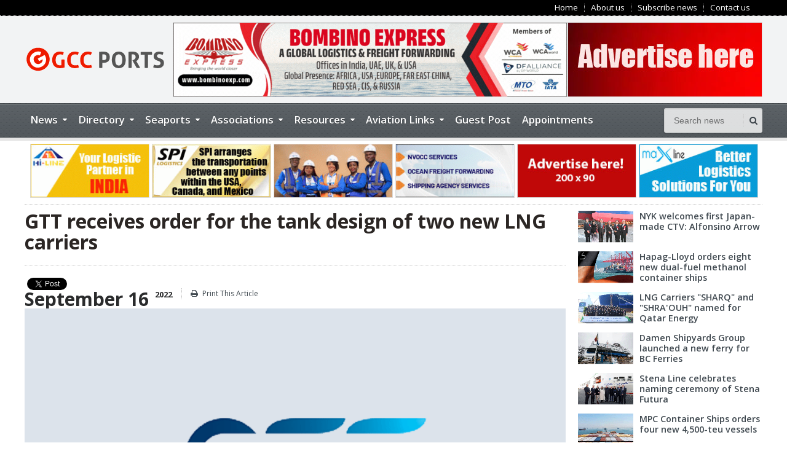

--- FILE ---
content_type: text/html; charset=UTF-8
request_url: https://www.gccports.com/news-details/gtt-receives-order-for-the-tank-design-of-two-new-lng-carriers
body_size: 10700
content:
<!DOCTYPE html>
<html lang="en">
<head lang="en">
<meta charset="UTF-8">
<meta name="viewport" content="width=device-width, initial-scale=1, maximum-scale=1" />
<title>News Details | Home</title>
<meta name="keywords" content="GCC, Ports" />
		<meta name="description" content="" /><meta property="og:description" content="" /><meta property="twitter:description" content="" />
		<meta property="og:title" content="" /><meta property="twitter:title" content="" />
		<meta property="og:image" content="https://www.gccports.com/media/news-images/6629a-gtt.gif" /><meta property="twitter:image" content="https://www.gccports.com/media/news-images/6629a-gtt.gif" /><meta property="og:url"           content="https://www.gccports.com/news-details/gtt-receives-order-for-the-tank-design-of-two-new-lng-carriers" />
<meta property="og:type"          content="website" />
<meta name="twitter:card" content="summary_large_image" />
<meta name="twitter:site" content="@vinuoommen" />
<meta name="Distribution" content="global">
<meta name="robots" content="index, follow">
<meta name="googlebot" content="index, follow">
<link rel="icon" href="https://www.gccports.com/media/favicon.png" type="image/x-icon">
<link rel="apple-touch-icon" sizes="114x114" href="image_2017-04-16_58f385043533c114-114.png">
<link rel="apple-touch-icon" sizes="72x72" href="image_2017-04-16_58f385141c08972-72.png">
<link rel="apple-touch-icon" sizes="144x144" href="image_2017-04-16_58f3851e8334e144-144.png">
<link rel="apple-touch-icon" sizes="60x60" href="image_2017-04-16_58f384fc9c9cb57-57.png">
<link type="text/css" rel="stylesheet" href="https://www.gccports.com/assets/css/reset.css" />
<link type="text/css" rel="stylesheet" href="https://www.gccports.com/assets/css/font-awesome.min.css" />
<link type="text/css" rel="stylesheet" href="https://www.gccports.com/assets/css/dat-menu.css" />
<link type="text/css" rel="stylesheet" href="https://www.gccports.com/assets/css/main-stylesheet.css" />
<link type="text/css" rel="stylesheet" href="https://www.gccports.com/assets/css/lightbox.css" />
<link type="text/css" rel="stylesheet" href="https://www.gccports.com/assets/css/shortcodes.css" />
<link type="text/css" rel="stylesheet" href="https://www.gccports.com/assets/css/custom-fonts.css" />
<link type="text/css" rel="stylesheet" href="https://www.gccports.com/assets/css/custom-colors.css" />
<link type="text/css" rel="stylesheet" href="https://www.gccports.com/assets/css/animate.css" />
<link type="text/css" rel="stylesheet" href="https://www.gccports.com/assets/css/owl.carousel.css" />
<link type="text/css" rel="stylesheet" href="https://www.gccports.com/assets/css/responsive.css" />
<link type="text/css" rel="stylesheet" href="https://www.gccports.com/assets/css/prettyPhoto.css">
<link type="text/css" rel="stylesheet" href="https://www.gccports.com/assets/css/popup.css">
<link type="text/css" rel="stylesheet" href="https://www.gccports.com/assets/slideshow/css/style.css">
<!--[if lte IE 8]>
<link type="text/css" rel="stylesheet" href="https://www.gccports.com/assets/css/ie-ancient.css" />
<![endif]-->
<!--[if lte IE 8]>
<link type="text/css" rel="stylesheet" href="https://www.gccports.com/assets/css/ie-ancient.css" />
<![endif]-->

<!-- Global site tag (gtag.js) - Google Analytics -->
<script async src="https://www.googletagmanager.com/gtag/js?id=UA-153874863-1"></script>
<script>
  window.dataLayer = window.dataLayer || [];
  function gtag(){dataLayer.push(arguments);}
  gtag('js', new Date());

  gtag('config', 'UA-153874863-1');
</script>

<script type="text/javascript" src="https://www.gccports.com/assets/js/jquery-latest.min.js"></script>
<script type="text/javascript" src="https://www.gccports.com/assets/js/owl.carousel.min.js"></script>
</head>
<body>
<div class="boxed">
    
        <header class="header">
            <div class="top-line">
                <div class="wrapper">
                	<!-- Facebook share button code for head section below -->
<div id="fb-root"></div>
<script>(function(d, s, id) {
  var js, fjs = d.getElementsByTagName(s)[0];
  if (d.getElementById(id)) return;
  js = d.createElement(s); js.id = id;
  js.src = "//connect.facebook.net/en_US/sdk.js#xfbml=1&version=v2.0";
  fjs.parentNode.insertBefore(js, fjs);
}(document, 'script', 'facebook-jssdk'));</script>

<!--gplusshare head-->
<!-- Place this tag in your head or just before your close body tag. -->
<script src="https://apis.google.com/js/platform.js" async defer></script>

                    <nav>
                        <ul class="top-menu pull-right load-responsive" rel="Top Menu">
                            <li class=""><a href="https://www.gccports.com/">Home</a></li>
                            <li class=""><a href="https://www.gccports.com/about-us">About us</a></li>
                            <li class=""><a href="#subscribe-widget">Subscribe news</a></li>
                            <li class=""><a href="https://www.gccports.com/contact-us">Contact us</a></li>

                        </ul>
                    </nav>
                </div>
            </div>

            <div class="wrapper">

                <div class="header-block">
                    <div class="header-logo"> <a href="https://www.gccports.com/"><img src="https://www.gccports.com/media/gcc-ports-logo.png" alt="GCC Ports" /></a> </div>
                    <div class="header-banner">
                        <a href="https://www.bombinoexp.com/" target="_blank"><img src="https://www.gccports.com/media/banners/bombinoexpress.gif" class="my-img" data-id="1" data-page="news-details"/></a><a href="https://www.gccports.com/contact-us" target="_blank"><img src="https://www.gccports.com/media/banners/adv-topright.jpg" class="my-img" data-id="2" data-page="news-details"/></a>                    </div>

                </div>

            </div>
            <div class="header-menu">
                <nav class="main-menu">
                    <div class="right head-searcher">
                        <form action="https://www.gccports.com/search" enctype="multipart/form-data" method="post">
                            <input type="search" class="head-search-input" value="" placeholder="Search news" required name="search-terms" />
                            <input type="submit" class="head-search-button" value="s" />
                        </form>
                    </div>
                    <a href="#dat-menu" class="main-menu-reposnive-button"><i class="fa fa-bars"></i>Show Menu</a>
                    <ul class="load-responsive" rel="Main Menu">

                        <li><a href="javascript:;"><span>News</span></a>
                            <ul class="sub-menu sub-menu-double">
                                                                    <li><a href="https://www.gccports.com/news/guest-post">Guest Post</a></li>
                                                                        <li><a href="https://www.gccports.com/news/freight-logistics-1">Freight & Logistics</a></li>
                                                                        <li><a href="https://www.gccports.com/news/airports">Airports</a></li>
                                                                        <li><a href="https://www.gccports.com/news/airlines-cargo">Airlines - Cargo</a></li>
                                                                        <li><a href="https://www.gccports.com/news/airlines-passenger">Airlines - Passenger</a></li>
                                                                        <li><a href="https://www.gccports.com/news/container">Container</a></li>
                                                                        <li><a href="https://www.gccports.com/news/ship-operation">Ship Operation</a></li>
                                                                        <li><a href="https://www.gccports.com/news/sea-ports-terminals">Sea Ports / Terminals</a></li>
                                                                        <li><a href="https://www.gccports.com/news/aircraft-manufacturing">Aircraft Manufacturing</a></li>
                                                                        <li><a href="https://www.gccports.com/news/lng-bulk-tanker">LNG / Bulk / Tanker</a></li>
                                                                        <li><a href="https://www.gccports.com/news/ship-building-shipyards">Ship Building / Shipyards</a></li>
                                                                        <li><a href="https://www.gccports.com/news/insurance-finance">Insurance / Finance</a></li>
                                                                        <li><a href="https://www.gccports.com/news/safety">Safety</a></li>
                                                                </ul>
                        </li>

                        <li class=""><a href="javascript:"><span>Directory</span></a>
                            <ul class="sub-menu">
                                <li><a href="https://www.gccports.com/gcc-directory">GCC Shipping Directory</a></li>
                                 <li><a href="https://www.gccports.com/list-free-member">World Shipping Directory </a></li>
                                <li><a href="https://www.gccports.com/members">Freight Network & Services Directory</a></li>
                                
                                
                               
                                <li><a href="javascript:">Free Listing Form</a>
                                <ul style="margin-top:-32px">
                                    <li><a href="https://www.gccports.com/free-listing">GCC Shipping Directory</a></li>
                                    <li><a href="https://www.gccports.com/add-free-member">World Shipping Directory </a></li>
                                    <li><a href="https://www.gccports.com/request-membership">Freight Network & Services</a></li>
                                </ul>
                                </li>                
                            </ul>

                        </li>
                       <!--  <li><a href="javascript:;"><span>GCC Freight Network</span></a>
                            <ul class="sub-menu">
                                <li><a href="https://www.gccports.com/benefits">Benefits</a></li>
                            </ul>
                        </li> -->
                        <li><a href="javascript:;"><span>Seaports</span></a>
                            <ul class="sub-menu">
                                <li><a href="https://www.gccports.com/ports/seaport">Seaport Search</a></li>
                                <li><a href="https://www.gccports.com/directory/seaport">Seaport Directory</a></li>
                                <li><a href="https://www.gccports.com/ports-in-gcc/seaports">Seaports in GCC Countries</a></li>
                                <li><a href="https://www.gccports.com/ports/latitude-longitude">Longitude &amp; Latitude</a></li>
                            </ul>
                        </li>
                        <li><a href="javascript:;"><span>Associations</span></a>
                            <ul class="sub-menu">
                                                                    <li><a href="https://www.gccports.com/associations/association-in-gcc-countries">Association in GCC Countries</a></li>
                                                                        <li><a href="https://www.gccports.com/associations/international-associations">International Associations</a></li>
                                                                        <li><a href="https://www.gccports.com/associations/official-bodies">Official Bodies</a></li>
                                                                </ul>
                        </li>
                        <li class="has-ot-mega-menu"><a href="javascript:;"><span>Resources</span></a>
                            <ul class="ot-mega-menu sub-menu">
                                <li>
                                    <div class="widget"><ul class="sub-menu"><li class="nick-hower" ><a href="https://www.gccports.com/useful-links/container-specification">Container Specification</a></li><li class="nick-hower" ><a href="https://www.gccports.com/liner-operators-abbreviations">Liner Operators Abbreviations</a></li><li class="nick-hower" ><a href="https://www.gccports.com/useful-links/types-of-pressure">Types of Pressure</a></li><li class="nick-hower" ><a href="https://www.gccports.com/useful-links/types-of-tug-boats">Types of Tug Boats</a></li><li class="nick-hower" ><a href="https://www.gccports.com/shipping-glossary">Shipping Glossary</a></li></ul></div><div class="widget"><ul class="sub-menu"><li class="nick-hower" ><a href="https://www.gccports.com/useful-links/world-currency-details-and-abbreviations">World Currency Details and Abbreviations </a></li><li class="nick-hower" ><a href="https://www.gccports.com/useful-links/service-and-vessel-routes">Service and Vessel Routes</a></li><li class="nick-hower" ><a href="https://www.gccports.com/useful-links/types-of-fumigants">Types of Fumigants</a></li><li class="nick-hower" ><a href="https://www.gccports.com/useful-links/container-parts">Container Parts</a></li><li class="nick-hower" ><a href="https://www.gccports.com/useful-links/types-of-barges-trawlers-ferries">Types of Barges / Trawlers / Ferries</a></li></ul></div><div class="widget"><ul class="sub-menu"><li class="nick-hower" ><a href="https://www.gccports.com/shipping-abbreviations">Shipping Abbreviations</a></li><li class="nick-hower" ><a href="https://www.gccports.com/useful-links/flags-of-registry">Flags of Registry</a></li><li class="nick-hower" ><a href="https://www.gccports.com/useful-links/types-of-sampling">Types of Sampling</a></li><li class="nick-hower" ><a href="https://www.gccports.com/useful-links/types-of-commercial-vessels">Types of Commercial Vessels</a></li><li class="nick-hower" ><a href="https://www.gccports.com/useful-links/types-of-tankers">Types of Tankers</a></li></ul></div><div class="widget"><ul class="sub-menu"><li class="nick-hower" ><a href="https://www.gccports.com/useful-links/maritime-signal-flags">Maritime Signal Flags</a></li><li class="nick-hower" ><a href="https://www.gccports.com/useful-links/hs-code-reference">HS Code Reference</a></li><li class="nick-hower" ><a href="https://www.gccports.com/useful-links/table-of-packaging">Table of Packaging</a></li><li class="nick-hower" ><a href="https://www.gccports.com/bic-codes">BIC Codes</a></li><li class="nick-hower" ><a href="https://www.gccports.com/useful-links/types-of-container-units">Types of Container Units</a></li></ul></div>                                </li>
                            </ul>
                        </li>

                        <li><a href="javascript:;"><span>Aviation Links</span></a>
                            <ul class="sub-menu">
                                <li><a href="https://www.gccports.com/ports-in-gcc/airports">AirportS in GCC Countries</a></li>
                                <li><a href="https://www.gccports.com/directory/airport">Airport Directory</a></li>
                                <li><a href="https://www.gccports.com/airlines">Airline Search</a></li>
                                <li><a href="https://www.gccports.com/ports/airport">Airport Search</a></li>
                                <li><a href="https://www.gccports.com/aircraft-technical-data">Aircraft Technical Data</a></li>
                                <li><a href="https://www.gccports.com/uld-container-types">ULD Container Types</a></li>
                                <li><a href="https://www.gccports.com/glossary">Aviation Glossary</a></li>
                                <li><a href="https://www.gccports.com/abbreviations">Aviation  Abbreviations</a></li>
                            </ul>
                        </li>
                         <li><a href="https://www.gccports.com/guestposts" >Guest Post</a></li>
                         <!--<li style="background-color: #00A6E6;"><a href="http://gccportsjobs.com/" target="_blank">Shipping Jobs</a></li>-->
                       
                       <!--<li><a href="javascript:;"><span>Tracking </span></a>
  <ul class="sub-menu">
   <li><a href="http://www.nucleusplus.com/demo/tracking/" target="_blank">Cargo Tracking</a></li>
    <li><a href="#">Vessel Tracking </a></li>
    <li><a href="#">Flight Tracking</a></li>
  </ul>
</li>-->

<li><a href="https://www.gccports.com/gccportsjobs/" target="_blank">Appointments </a> </li>
                    </ul>
                    
                    
                </nav>
            </div>

            <!-- END .header -->
        </header>


        <div class="wrapper">
        <div class="advtop6">
            <ul class="youtube">
            <li><a href="https://www.hilineshipping.in/" target="_blank"><img src="https://www.gccports.com/media/banners/hi-line-new.gif" class="my-img" data-id="4" data-page="news-details"/></a></li><li><a href="https://spi3pl.com/" target="_blank"><img src="https://www.gccports.com/media/banners/spilogistics.gif" class="my-img" data-id="5" data-page="news-details"/></a></li><li><a href="https://www.firstmovelogistics.com/" target="_blank"><img src="https://www.gccports.com/media/banners/FML_Animated.gif" class="my-img" data-id="6" data-page="news-details"/></a></li><li><a href="https://fsldubai.com/" target="_blank"><img src="https://www.gccports.com/media/banners/Fortune.gif" class="my-img" data-id="7" data-page="news-details"/></a></li><li><a href="https://www.gccports.com/contact-us" target="_blank"><img src="https://www.gccports.com/media/banners/gcc-advertisehere.jpg" class="my-img" data-id="8" data-page="news-details"/></a></li><li><a href="https://maxlineglobal.com/" target="_blank"><img src="https://www.gccports.com/media/banners/maxline.gif" class="my-img" data-id="9" data-page="news-details"/></a></li>        </ul>
            </div>
        </div>

        <style>
            .nick-hower:hover {
                background: rgba(0, 0, 0, 0.36);
            }

        </style>
<section class="content">
	<div class="wrapper">
    	<div class="full-block with-border-bottom">
            <div class="advert-links">
                                <a href="https://www.gccports.com/news/guest-post" >Guest Post</a>
                                <a href="https://www.gccports.com/news/freight-logistics-1" >Freight & Logistics</a>
                                <a href="https://www.gccports.com/news/airports" >Airports</a>
                                <a href="https://www.gccports.com/news/airlines-cargo" >Airlines - Cargo</a>
                                <a href="https://www.gccports.com/news/airlines-passenger" >Airlines - Passenger</a>
                                <a href="https://www.gccports.com/news/container" >Container</a>
                                <a href="https://www.gccports.com/news/ship-operation" >Ship Operation</a>
                                <a href="https://www.gccports.com/news/sea-ports-terminals" >Sea Ports / Terminals</a>
                                <a href="https://www.gccports.com/news/aircraft-manufacturing" >Aircraft Manufacturing</a>
                                <a href="https://www.gccports.com/news/lng-bulk-tanker" >LNG / Bulk / Tanker</a>
                                <a href="https://www.gccports.com/news/ship-building-shipyards" >Ship Building / Shipyards</a>
                                <a href="https://www.gccports.com/news/insurance-finance" >Insurance / Finance</a>
                                <a href="https://www.gccports.com/news/safety" >Safety</a>
                            </div>
            <div class="clear-float"></div>
        </div>
        
        <div class="main-content-wrapper with-double-sidebar">
						<div class="main-content">
							<div class="def-panel">
								
                                <div class="panel-content shortocde-content">

									<div class="article-header">
										<h1>GTT receives order for the tank design of two new LNG carriers</h1>
										<div class="article-header-info">
										    <div class="social-icons">

        <div class="fb-share-button" data-href="http://www.gccports.com/news-details/gtt-receives-order-for-the-tank-design-of-two-new-lng-carriers" data-layout="button_count"></div>
        <a class="twitter-share-button"
        
          href="https://twitter.com/share">   
        Tweet
        
        </a>

        <script type="text/javascript">
        
        window.twttr=(function(d,s,id){var t,js,fjs=d.getElementsByTagName(s)[0];if(d.getElementById(id)){return}js=d.createElement(s);js.id=id;js.src="https://platform.twitter.com/widgets.js";fjs.parentNode.insertBefore(js,fjs);return window.twttr||(t={_e:[],ready:function(f){t._e.push(f)}})}(document,"script","twitter-wjs"));
        
        </script>

        <div class="g-plusone" data-size="small"></div>
            

                    </div>
											<span class="article-header-meta">
                                            													<span class="article-header-meta-date">September 16</span>
												<span class="article-header-meta-time">
													<span class="head-year">2022</span>
												</span>
												<span class="article-header-meta-links">
													<a href="javascript:;" class="printpage"><i class="fa fa-print"></i><span>Print This Article</span></a>
												</span>
											</span>
										</div>
                                        										<div class="article-header-photo">
											                                            <img src="https://www.gccports.com/media/news-images/6629a-gtt.gif" alt="" />
                                            										</div>
                                        																			</div>
									<p>GTT announces that it has received an order from its partner the Korean shipyard Hyundai Samho Heavy Industries for the tanks of two Liquefied Natural Gas Carriers (LNGC) on behalf of a European company.</p>

<p>GTT will design the tanks of these two vessels, which will each offer a capacity of 174,000 m3. The tanks&nbsp;will be fitted with the&nbsp;Mark III Flex&nbsp;membrane containment&nbsp;system, developed by GTT.</p>

<p>The delivery of the vessels is scheduled for the first and third quarters of 2026.</p>
								</div>
							</div>
						</div>

						<!-- BEGIN .small-sidebar -->
						<aside id="sidebar">
							<div class="widget">
								<!--
								<div class="banner">
									<a href="#" target="_blank"><img src="https://www.gccports.com/media/img-2.jpg" alt="" /></a>
								</div>
                                -->

                        <div class="small-article-list popular">
                                                            <div class="item">
                                    <div class="item-header"> <a href="https://www.gccports.com/news-details/nyk-welcomes-first-japan-made-ctv-alfonsino-arrow"><img src="https://www.gccports.com/media/news-images/bf90f-nyk.gif" alt="" /></a> </div>
                                    <div class="item-content">
                                        <h4><a href="https://www.gccports.com/news-details/nyk-welcomes-first-japan-made-ctv-alfonsino-arrow">NYK welcomes first Japan-made CTV: Alfonsino Arrow</a></h4>
                                    </div>
                                </div>
                                                                <div class="item">
                                    <div class="item-header"> <a href="https://www.gccports.com/news-details/hapag-lloyd-orders-eight-new-dual-fuel-methanol-container-ships"><img src="https://www.gccports.com/media/news-images/0e857-hapaglloyd.gif" alt="" /></a> </div>
                                    <div class="item-content">
                                        <h4><a href="https://www.gccports.com/news-details/hapag-lloyd-orders-eight-new-dual-fuel-methanol-container-ships">Hapag-Lloyd orders eight new dual-fuel methanol container ships</a></h4>
                                    </div>
                                </div>
                                                                <div class="item">
                                    <div class="item-header"> <a href="https://www.gccports.com/news-details/lng-carriers-sharq-and-shraouh-named-for-qatar-energy"><img src="https://www.gccports.com/media/news-images/11793-SHARQ.gif" alt="" /></a> </div>
                                    <div class="item-content">
                                        <h4><a href="https://www.gccports.com/news-details/lng-carriers-sharq-and-shraouh-named-for-qatar-energy">LNG Carriers "SHARQ" and "SHRA'OUH" named for Qatar Energy</a></h4>
                                    </div>
                                </div>
                                                                <div class="item">
                                    <div class="item-header"> <a href="https://www.gccports.com/news-details/damen-shipyards-group-launched-a-new-ferry-for-bc-ferries"><img src="https://www.gccports.com/media/news-images/7929d-Damen-Shipyards.gif" alt="" /></a> </div>
                                    <div class="item-content">
                                        <h4><a href="https://www.gccports.com/news-details/damen-shipyards-group-launched-a-new-ferry-for-bc-ferries">Damen Shipyards Group launched a new ferry for BC Ferries </a></h4>
                                    </div>
                                </div>
                                                                <div class="item">
                                    <div class="item-header"> <a href="https://www.gccports.com/news-details/stena-line-celebrates-naming-ceremony-of-stena-futura"><img src="https://www.gccports.com/media/news-images/94d74-stenaline.gif" alt="" /></a> </div>
                                    <div class="item-content">
                                        <h4><a href="https://www.gccports.com/news-details/stena-line-celebrates-naming-ceremony-of-stena-futura">Stena Line celebrates naming ceremony of Stena Futura</a></h4>
                                    </div>
                                </div>
                                                                <div class="item">
                                    <div class="item-header"> <a href="https://www.gccports.com/news-details/mpc-container-ships-orders-four-new-4500-teu-vessels"><img src="https://www.gccports.com/media/news-images/654c9-MPC-Container-Ships.gif" alt="" /></a> </div>
                                    <div class="item-content">
                                        <h4><a href="https://www.gccports.com/news-details/mpc-container-ships-orders-four-new-4500-teu-vessels">MPC Container Ships orders four new 4,500-teu vessels  </a></h4>
                                    </div>
                                </div>
                                                                <div class="item">
                                    <div class="item-header"> <a href="https://www.gccports.com/news-details/new-lng-carrier-elisa-halcyon-delivered-to-edf"><img src="https://www.gccports.com/media/news-images/9688d-nyk.gif" alt="" /></a> </div>
                                    <div class="item-content">
                                        <h4><a href="https://www.gccports.com/news-details/new-lng-carrier-elisa-halcyon-delivered-to-edf">New LNG carrier Elisa Halcyon delivered to EDF</a></h4>
                                    </div>
                                </div>
                                                                <div class="item">
                                    <div class="item-header"> <a href="https://www.gccports.com/news-details/yang-ming-completes-orders-for-six-methanol-dual-fuel-ready-containerships"><img src="https://www.gccports.com/media/news-images/6f1c8-yangming.gif" alt="" /></a> </div>
                                    <div class="item-content">
                                        <h4><a href="https://www.gccports.com/news-details/yang-ming-completes-orders-for-six-methanol-dual-fuel-ready-containerships">Yang Ming completes orders for six methanol dual-fuel-ready containerships</a></h4>
                                    </div>
                                </div>
                                                                <div class="item">
                                    <div class="item-header"> <a href="https://www.gccports.com/news-details/hapag-lloyd-christens-wilhelmshaven-express-marking-completion-of-its-24000-teu-newbuild-series"><img src="https://www.gccports.com/media/news-images/7a250-hapglloyd.gif" alt="" /></a> </div>
                                    <div class="item-content">
                                        <h4><a href="https://www.gccports.com/news-details/hapag-lloyd-christens-wilhelmshaven-express-marking-completion-of-its-24000-teu-newbuild-series">Hapag-Lloyd christens "Wilhelmshaven Express," marking completion of its 24,000 TEU newbuild series</a></h4>
                                    </div>
                                </div>
                                                                <div class="item">
                                    <div class="item-header"> <a href="https://www.gccports.com/news-details/yang-mings-subsidiary-orders-four-new-handymax-bulk-carriers"><img src="https://www.gccports.com/media/news-images/3ffd4-yangming.gif" alt="" /></a> </div>
                                    <div class="item-content">
                                        <h4><a href="https://www.gccports.com/news-details/yang-mings-subsidiary-orders-four-new-handymax-bulk-carriers">Yang Ming's subsidiary orders four new Handymax bulk carriers</a></h4>
                                    </div>
                                </div>
                                                        </div>

                                                                
                                
							</div>
						</aside>
					</div>
        
        
    </div>
</section>


    <footer class="footer" style="clear: both;">

        <!-- BEGIN .footer-widgets -->
        <div class="footer-widgets">

            <div class="wrapper subscribe" style="height: auto; ">


                <h3>Subscribe Newsletter</h3>
                                                    <div id="submessagef"></div>

                <div class="subscribe-widget" id="subscribe-widget" style="display: flex;">

                    <form name="aweber-form" action="https://www.gccports.com/subscribe" class="subscribe-form" method="post" id="subscribe-fform">
                        <p class="sub-name">
                            <input type="text" value="" placeholder="Name *" name="name" required class="name">
                        </p>
                        <p class="sub-name">
                            <input type="text" value="" placeholder="Company Name" name="cname" class="name">
                        </p>
                        <p class="sub-name">
                          <!--  <input type="text" value="" placeholder="Country" name="country" class="name">-->
                          <select name="country">
                                <option value="">-Select Country-</option>
                                                                                <option value="Afghanistan">Afghanistan</option>
                                                                                <option value="Albania">Albania</option>
                                                                                <option value="Algeria">Algeria</option>
                                                                                <option value="American Samoa">American Samoa</option>
                                                                                <option value="Andorra">Andorra</option>
                                                                                <option value="Angola">Angola</option>
                                                                                <option value="Anguilla">Anguilla</option>
                                                                                <option value="Antarctica">Antarctica</option>
                                                                                <option value="Antigua And Barbuda">Antigua And Barbuda</option>
                                                                                <option value="Argentina">Argentina</option>
                                                                                <option value="Armenia">Armenia</option>
                                                                                <option value="Aruba">Aruba</option>
                                                                                <option value="Australia">Australia</option>
                                                                                <option value="Austria">Austria</option>
                                                                                <option value="Azerbaijan">Azerbaijan</option>
                                                                                <option value="Bahamas">Bahamas</option>
                                                                                <option value="Bahrain">Bahrain</option>
                                                                                <option value="Bangladesh">Bangladesh</option>
                                                                                <option value="Barbados">Barbados</option>
                                                                                <option value="Belarus">Belarus</option>
                                                                                <option value="Belgium">Belgium</option>
                                                                                <option value="Belize">Belize</option>
                                                                                <option value="Benin">Benin</option>
                                                                                <option value="Bermuda">Bermuda</option>
                                                                                <option value="Bhutan">Bhutan</option>
                                                                                <option value="Bolivia">Bolivia</option>
                                                                                <option value="Bosnia and Herzegovina">Bosnia and Herzegovina</option>
                                                                                <option value="Botswana">Botswana</option>
                                                                                <option value="Bouvet Island">Bouvet Island</option>
                                                                                <option value="Brazil">Brazil</option>
                                                                                <option value="British Indian Ocean Territory">British Indian Ocean Territory</option>
                                                                                <option value="Brunei">Brunei</option>
                                                                                <option value="Bulgaria">Bulgaria</option>
                                                                                <option value="Burkina Faso">Burkina Faso</option>
                                                                                <option value="Burundi">Burundi</option>
                                                                                <option value="Cambodia">Cambodia</option>
                                                                                <option value="Cameroon">Cameroon</option>
                                                                                <option value="Canada">Canada</option>
                                                                                <option value="Cape Verde">Cape Verde</option>
                                                                                <option value="Cayman Islands">Cayman Islands</option>
                                                                                <option value="Central African Republic">Central African Republic</option>
                                                                                <option value="Chad">Chad</option>
                                                                                <option value="Chile">Chile</option>
                                                                                <option value="China">China</option>
                                                                                <option value="Christmas Island">Christmas Island</option>
                                                                                <option value="Cocos (Keeling) Islands">Cocos (Keeling) Islands</option>
                                                                                <option value="Colombia">Colombia</option>
                                                                                <option value="Comoros">Comoros</option>
                                                                                <option value="Congo (Brazzaville)">Congo (Brazzaville)</option>
                                                                                <option value="Congo (Kinshasa)">Congo (Kinshasa)</option>
                                                                                <option value="Cook Islands">Cook Islands</option>
                                                                                <option value="Costa Rica">Costa Rica</option>
                                                                                <option value="Cote D'Ivoire (Ivory Coast)">Cote D'Ivoire (Ivory Coast)</option>
                                                                                <option value="Croatia (Hrvatska)">Croatia (Hrvatska)</option>
                                                                                <option value="Cuba">Cuba</option>
                                                                                <option value="Cyprus">Cyprus</option>
                                                                                <option value="Czech Republic">Czech Republic</option>
                                                                                <option value="Denmark">Denmark</option>
                                                                                <option value="Djibouti">Djibouti</option>
                                                                                <option value="Dominica">Dominica</option>
                                                                                <option value="Dominican Republic">Dominican Republic</option>
                                                                                <option value="East Timor">East Timor</option>
                                                                                <option value="Ecuador">Ecuador</option>
                                                                                <option value="Egypt">Egypt</option>
                                                                                <option value="El Salvador">El Salvador</option>
                                                                                <option value="Equatorial Guinea">Equatorial Guinea</option>
                                                                                <option value="Eritrea">Eritrea</option>
                                                                                <option value="Estonia">Estonia</option>
                                                                                <option value="Ethiopia">Ethiopia</option>
                                                                                <option value="External Territories of Australia">External Territories of Australia</option>
                                                                                <option value="Falkland Islands">Falkland Islands</option>
                                                                                <option value="Faroe Islands">Faroe Islands</option>
                                                                                <option value="Fiji Islands">Fiji Islands</option>
                                                                                <option value="Finland">Finland</option>
                                                                                <option value="France">France</option>
                                                                                <option value="French Guiana">French Guiana</option>
                                                                                <option value="French Polynesia">French Polynesia</option>
                                                                                <option value="French Southern Territories">French Southern Territories</option>
                                                                                <option value="Gabon">Gabon</option>
                                                                                <option value="Gambia">Gambia</option>
                                                                                <option value="Georgia">Georgia</option>
                                                                                <option value="Germany">Germany</option>
                                                                                <option value="Ghana">Ghana</option>
                                                                                <option value="Gibraltar">Gibraltar</option>
                                                                                <option value="Greece">Greece</option>
                                                                                <option value="Greenland">Greenland</option>
                                                                                <option value="Grenada">Grenada</option>
                                                                                <option value="Guadeloupe">Guadeloupe</option>
                                                                                <option value="Guam">Guam</option>
                                                                                <option value="Guatemala">Guatemala</option>
                                                                                <option value="Guernsey and Alderney">Guernsey and Alderney</option>
                                                                                <option value="Guinea">Guinea</option>
                                                                                <option value="Guinea-Bissau">Guinea-Bissau</option>
                                                                                <option value="Guyana">Guyana</option>
                                                                                <option value="Haiti">Haiti</option>
                                                                                <option value="Heard and McDonald Islands">Heard and McDonald Islands</option>
                                                                                <option value="Honduras">Honduras</option>
                                                                                <option value="Hong Kong">Hong Kong</option>
                                                                                <option value="Hungary">Hungary</option>
                                                                                <option value="Iceland">Iceland</option>
                                                                                <option value="India">India</option>
                                                                                <option value="Indonesia">Indonesia</option>
                                                                                <option value="Iran">Iran</option>
                                                                                <option value="Iraq">Iraq</option>
                                                                                <option value="Ireland">Ireland</option>
                                                                                <option value="Isle of Man">Isle of Man</option>
                                                                                <option value="Israel">Israel</option>
                                                                                <option value="Italy">Italy</option>
                                                                                <option value="Jamaica">Jamaica</option>
                                                                                <option value="Japan">Japan</option>
                                                                                <option value="Jersey">Jersey</option>
                                                                                <option value="Jordan">Jordan</option>
                                                                                <option value="Kazakhstan">Kazakhstan</option>
                                                                                <option value="Kenya">Kenya</option>
                                                                                <option value="Kiribati">Kiribati</option>
                                                                                <option value="Kosovo">Kosovo</option>
                                                                                <option value="Kuwait">Kuwait</option>
                                                                                <option value="Kyrgyzstan">Kyrgyzstan</option>
                                                                                <option value="Laos">Laos</option>
                                                                                <option value="Latvia">Latvia</option>
                                                                                <option value="Lebanon">Lebanon</option>
                                                                                <option value="Lesotho">Lesotho</option>
                                                                                <option value="Liberia">Liberia</option>
                                                                                <option value="Libya">Libya</option>
                                                                                <option value="Liechtenstein">Liechtenstein</option>
                                                                                <option value="Lithuania">Lithuania</option>
                                                                                <option value="Luxembourg">Luxembourg</option>
                                                                                <option value="Macau">Macau</option>
                                                                                <option value="Macedonia">Macedonia</option>
                                                                                <option value="Madagascar">Madagascar</option>
                                                                                <option value="Malawi">Malawi</option>
                                                                                <option value="Malaysia">Malaysia</option>
                                                                                <option value="Maldives">Maldives</option>
                                                                                <option value="Mali">Mali</option>
                                                                                <option value="Malta">Malta</option>
                                                                                <option value="Marshall Islands">Marshall Islands</option>
                                                                                <option value="Martinique">Martinique</option>
                                                                                <option value="Mauritania">Mauritania</option>
                                                                                <option value="Mauritius">Mauritius</option>
                                                                                <option value="Mayotte">Mayotte</option>
                                                                                <option value="Mexico">Mexico</option>
                                                                                <option value="Micronesia">Micronesia</option>
                                                                                <option value="Moldova">Moldova</option>
                                                                                <option value="Monaco">Monaco</option>
                                                                                <option value="Mongolia">Mongolia</option>
                                                                                <option value="Montenegro">Montenegro</option>
                                                                                <option value="Montserrat">Montserrat</option>
                                                                                <option value="Morocco">Morocco</option>
                                                                                <option value="Mozambique">Mozambique</option>
                                                                                <option value="Myanmar">Myanmar</option>
                                                                                <option value="Namibia">Namibia</option>
                                                                                <option value="Nauru">Nauru</option>
                                                                                <option value="Nepal">Nepal</option>
                                                                                <option value="Netherlands">Netherlands</option>
                                                                                <option value="Netherlands Antilles">Netherlands Antilles</option>
                                                                                <option value="New Caledonia">New Caledonia</option>
                                                                                <option value="New Zealand">New Zealand</option>
                                                                                <option value="Nicaragua">Nicaragua</option>
                                                                                <option value="Niger">Niger</option>
                                                                                <option value="Nigeria">Nigeria</option>
                                                                                <option value="Niue">Niue</option>
                                                                                <option value="Norfolk Island">Norfolk Island</option>
                                                                                <option value="North Korea">North Korea</option>
                                                                                <option value="Northern Mariana Islands">Northern Mariana Islands</option>
                                                                                <option value="Norway">Norway</option>
                                                                                <option value="Oman">Oman</option>
                                                                                <option value="Pakistan">Pakistan</option>
                                                                                <option value="Palau">Palau</option>
                                                                                <option value="Palestinian Territory Occupied">Palestinian Territory Occupied</option>
                                                                                <option value="Panama">Panama</option>
                                                                                <option value="Papua new Guinea">Papua new Guinea</option>
                                                                                <option value="Paraguay">Paraguay</option>
                                                                                <option value="Peru">Peru</option>
                                                                                <option value="Philippines">Philippines</option>
                                                                                <option value="Pitcairn Island">Pitcairn Island</option>
                                                                                <option value="Poland">Poland</option>
                                                                                <option value="Portugal">Portugal</option>
                                                                                <option value="Puerto Rico">Puerto Rico</option>
                                                                                <option value="Qatar">Qatar</option>
                                                                                <option value="Reunion">Reunion</option>
                                                                                <option value="Romania">Romania</option>
                                                                                <option value="Russia">Russia</option>
                                                                                <option value="Rwanda">Rwanda</option>
                                                                                <option value="Saint Helena">Saint Helena</option>
                                                                                <option value="Saint Kitts And Nevis">Saint Kitts And Nevis</option>
                                                                                <option value="Saint Lucia">Saint Lucia</option>
                                                                                <option value="Saint Pierre and Miquelon">Saint Pierre and Miquelon</option>
                                                                                <option value="Saint Vincent And The Grenadines">Saint Vincent And The Grenadines</option>
                                                                                <option value="Samoa">Samoa</option>
                                                                                <option value="San Marino">San Marino</option>
                                                                                <option value="Sao Tome and Principe">Sao Tome and Principe</option>
                                                                                <option value="Saudi Arabia">Saudi Arabia</option>
                                                                                <option value="Senegal">Senegal</option>
                                                                                <option value="Serbia">Serbia</option>
                                                                                <option value="Seychelles">Seychelles</option>
                                                                                <option value="Sierra Leone">Sierra Leone</option>
                                                                                <option value="Singapore">Singapore</option>
                                                                                <option value="Slovakia">Slovakia</option>
                                                                                <option value="Slovenia">Slovenia</option>
                                                                                <option value="Smaller Territories of the UK">Smaller Territories of the UK</option>
                                                                                <option value="Solomon Islands">Solomon Islands</option>
                                                                                <option value="Somalia">Somalia</option>
                                                                                <option value="South Africa">South Africa</option>
                                                                                <option value="South Georgia">South Georgia</option>
                                                                                <option value="South Korea">South Korea</option>
                                                                                <option value="South Sudan">South Sudan</option>
                                                                                <option value="Spain">Spain</option>
                                                                                <option value="Sri Lanka">Sri Lanka</option>
                                                                                <option value="Sudan">Sudan</option>
                                                                                <option value="Suriname">Suriname</option>
                                                                                <option value="Svalbard And Jan Mayen Islands">Svalbard And Jan Mayen Islands</option>
                                                                                <option value="Swaziland">Swaziland</option>
                                                                                <option value="Sweden">Sweden</option>
                                                                                <option value="Switzerland">Switzerland</option>
                                                                                <option value="Syria">Syria</option>
                                                                                <option value="Taiwan">Taiwan</option>
                                                                                <option value="Tajikistan">Tajikistan</option>
                                                                                <option value="Tanzania">Tanzania</option>
                                                                                <option value="Thailand">Thailand</option>
                                                                                <option value="Togo">Togo</option>
                                                                                <option value="Tokelau">Tokelau</option>
                                                                                <option value="Tonga">Tonga</option>
                                                                                <option value="Trinidad And Tobago">Trinidad And Tobago</option>
                                                                                <option value="Tunisia">Tunisia</option>
                                                                                <option value="Turkey">Turkey</option>
                                                                                <option value="Turkmenistan">Turkmenistan</option>
                                                                                <option value="Turks And Caicos Islands">Turks And Caicos Islands</option>
                                                                                <option value="Tuvalu">Tuvalu</option>
                                                                                <option value="Uganda">Uganda</option>
                                                                                <option value="Ukraine">Ukraine</option>
                                                                                <option value="United Arab Emirates">United Arab Emirates</option>
                                                                                <option value="United Kingdom">United Kingdom</option>
                                                                                <option value="United States Minor Outlying Islands">United States Minor Outlying Islands</option>
                                                                                <option value="United States of America">United States of America</option>
                                                                                <option value="Uruguay">Uruguay</option>
                                                                                <option value="Uzbekistan">Uzbekistan</option>
                                                                                <option value="Vanuatu">Vanuatu</option>
                                                                                <option value="Vatican City State (Holy See)">Vatican City State (Holy See)</option>
                                                                                <option value="Venezuela">Venezuela</option>
                                                                                <option value="Vietnam">Vietnam</option>
                                                                                <option value="Virgin Islands (British)">Virgin Islands (British)</option>
                                                                                <option value="Virgin Islands (US)">Virgin Islands (US)</option>
                                                                                <option value="Wallis And Futuna Islands">Wallis And Futuna Islands</option>
                                                                                <option value="Western Sahara">Western Sahara</option>
                                                                                <option value="Yemen">Yemen</option>
                                                                                <option value="Yugoslavia">Yugoslavia</option>
                                                                                <option value="Zambia">Zambia</option>
                                                                                <option value="Zimbabwe">Zimbabwe</option>
                                                                        </select>
                        </p>
                        <p class="sub-email">
                            <input type="email" value="" placeholder="E-mail address *" required name="email" class="email">
                        </p>
                        <div>
                            <div class="g-recaptcha" data-sitekey="6Le4hccZAAAAAHU1gvaBalCKduyJLnEWvhz09Gqu" ></div>
                        </div>
                        <p class="sub-submit" style="float: none;text-align: center;">
                            <input type="button" value="Subscribe" class="button aweber-submit" id="subscribe_footer">
                        </p>
                    </form>
                </div>


            </div>

            <!-- BEGIN .wrapper -->
            <div class="wrapper">
                <div class="widget about">
                    <h3>About GCC Ports</h3>
                    <div class="contact-widget">
                        <p>GCC Ports is a leading shipping news and information service portal operating in GCC countries. It is a vertical portal providing a wide range of information on GCC shipping &amp; maritime&nbsp;industries, with an exhaustive directory, apart from information on seaports, airports and airlines, among others.</p>

<p>Having started operations in 2007, GCC Ports has become a reputed player across ...<br />  <a href='https://www.gccports.com/about-us' class='read-more-link'>Read More > </i></a>                    </div>

                </div>

                <div class="widget">
                    <h3>News Categories</h3>
                    <ul class="footersplit">
                                                    <li><a href="https://www.gccports.com/news/guest-post" >Guest Post</a></li>
                                                        <li><a href="https://www.gccports.com/news/freight-logistics-1" >Freight & Logistics</a></li>
                                                        <li><a href="https://www.gccports.com/news/airports" >Airports</a></li>
                                                        <li><a href="https://www.gccports.com/news/airlines-cargo" >Airlines - Cargo</a></li>
                                                        <li><a href="https://www.gccports.com/news/airlines-passenger" >Airlines - Passenger</a></li>
                                                        <li><a href="https://www.gccports.com/news/container" >Container</a></li>
                                                        <li><a href="https://www.gccports.com/news/ship-operation" >Ship Operation</a></li>
                                                        <li><a href="https://www.gccports.com/news/sea-ports-terminals" >Sea Ports / Terminals</a></li>
                                                        <li><a href="https://www.gccports.com/news/aircraft-manufacturing" >Aircraft Manufacturing</a></li>
                                                        <li><a href="https://www.gccports.com/news/lng-bulk-tanker" >LNG / Bulk / Tanker</a></li>
                                                        <li><a href="https://www.gccports.com/news/ship-building-shipyards" >Ship Building / Shipyards</a></li>
                                                        <li><a href="https://www.gccports.com/news/insurance-finance" >Insurance / Finance</a></li>
                                                        <li><a href="https://www.gccports.com/news/safety" >Safety</a></li>
                                                </ul>
                </div>



                <div class="widget">



                    <h3>Feedback</h3>
                    <div class="contact-widget" id="response">
                    <form class="contact-submit" id="contctfrm">
                        <p>
                            <input type="text" value="" placeholder="Name *" name="name" required >
                        </p>
                        <p>
                            <input type="text" value="" placeholder="Mobile" name="mob" >
                        </p>
                        <p>
                            <input type="email" value="" placeholder="E-mail address *" required name="email" >
                        </p>
                        <p>
                            <input type="text" value="" placeholder="Subject" name="subjt" >
                        </p>
                        <div>
                            <textarea name="message" placeholder="Message"></textarea>
                        </div>

                        <div>
                            <input type="submit" value="Submit" class="button aweber-submit" id="subscribe">
                        </div>
                    </form>
                    <!--
                        <div class="large-icon"> <i class="fa fa-phone"></i> <span>+971 4 2390654</span> </div>
                        <div class="large-icon"> <i class="fa fa-envelope"></i> <span><a href="mailto:info@gccports.com">info@gccports.com</a></span> </div>
                        <P><strong>Key Contact:</strong>
                            <br> Joseph Antony - BDM (Middle East)
                            <br> T: +971 4 2390654
                            <br> Mob: +971 56 6854029
                            <br>
                            <a href="mailto:joseph@@gccports.com">joseph@gccports.com</a>
                        </P>
                        -->
                    </div>
                </div>
                <div class="clear-float"><a href="#" class="scrollup">Scroll</a></div>

                <!-- END .wrapper -->
                <div class="social-icons">

        <div class="fb-share-button" data-href="http://www.gccports.com/news-details/gtt-receives-order-for-the-tank-design-of-two-new-lng-carriers" data-layout="button_count"></div>
        <a class="twitter-share-button"
        
          href="https://twitter.com/share">   
        Tweet
        
        </a>

        <script type="text/javascript">
        
        window.twttr=(function(d,s,id){var t,js,fjs=d.getElementsByTagName(s)[0];if(d.getElementById(id)){return}js=d.createElement(s);js.id=id;js.src="https://platform.twitter.com/widgets.js";fjs.parentNode.insertBefore(js,fjs);return window.twttr||(t={_e:[],ready:function(f){t._e.push(f)}})}(document,"script","twitter-wjs"));
        
        </script>

        <div class="g-plusone" data-size="small"></div>
            

                    </div>
            </div><!--<div class="social-icons">

        <div class="fb-share-button" data-href="http://www.gccports.com/news-details/gtt-receives-order-for-the-tank-design-of-two-new-lng-carriers" data-layout="button_count"></div>
        <a class="twitter-share-button"
        
          href="https://twitter.com/share">   
        Tweet
        
        </a>

        <script type="text/javascript">
        
        window.twttr=(function(d,s,id){var t,js,fjs=d.getElementsByTagName(s)[0];if(d.getElementById(id)){return}js=d.createElement(s);js.id=id;js.src="https://platform.twitter.com/widgets.js";fjs.parentNode.insertBefore(js,fjs);return window.twttr||(t={_e:[],ready:function(f){t._e.push(f)}})}(document,"script","twitter-wjs"));
        
        </script>

        <div class="g-plusone" data-size="small"></div>
            

                    </div>-->




            <!-- END .footer-widgets -->
        </div>

        <!-- BEGIN .wrapper -->
        <div class="wrapper copyright">
           <div align="center" style="color:#000;">News Details | Home<meta name="keywords" content="GCC, Ports" />
		<meta name="description" content="" /><meta property="og:description" content="" /><meta property="twitter:description" content="" />
		<meta property="og:title" content="" /><meta property="twitter:title" content="" />
		<meta property="og:image" content="https://www.gccports.com/media/news-images/6629a-gtt.gif" /><meta property="twitter:image" content="https://www.gccports.com/media/news-images/6629a-gtt.gif" /> </div>
            <p>&copy;Copyright <strong>GCC Ports</strong> - All Rights reserved.</p>
            <p><a href="https://www.gccports.com/terms_condition">Terms & Conditions</a> | <a href="https://www.gccports.com/disclaimer">Disclaimer</a></p>
            <!-- END .wrapper -->
        </div>

        <!-- END .footer -->
    </footer></div>
<script>var domain = 'https://www.gccports.com/';</script>
<!-- <script language="JavaScript" src="https://www.geoplugin.net/javascript.gp" type="text/javascript"></script> -->
<!--<script type="text/javascript" src="https://www.gccports.com/assets/js/jquery-latest.min.js"></script>-->
<script type="text/javascript" src="https://www.gccports.com/assets/js/custom.js"></script>
<script type="text/javascript" src="https://www.gccports.com/assets/js/jquery.magnific-popup.min.js"></script>
<script type="text/javascript" src="https://www.gccports.com/assets/js/modernizr.custom.50878.js"></script>
<script type="text/javascript" src="https://www.gccports.com/assets/js/iscroll.js"></script>
<script type="text/javascript" src="https://www.gccports.com/assets/js/dat-menu.js"></script>
<script type="text/javascript" src="https://www.gccports.com/assets/slideshow/js/index.js"></script>
<script>
setTimeout(
  function() 
  {
   $( "#delayjobalert" ).click();
  }, 25000);
</script>
<!--[if lte IE 9]>
<script type="text/javascript" src="https://www.gccports.com/assets/js/ie-fix.js"></script>
<![endif]-->
<script type="text/javascript" src="https://www.gccports.com/assets/js/theme-scripts.js"></script>
<script type="text/javascript" src="https://www.gccports.com/assets/js/lightbox.js"></script>
<!--<script type="text/javascript" src="https://www.gccports.com/assets/js/owl.carousel.min.js"></script>-->
<script type="text/javascript" src="https://www.gccports.com/assets/js/adv-main.js"></script>
<script type="text/javascript" src="https://www.gccports.com/assets/js/scrollup.js"></script>
<script type="text/javascript">
$(document).ready(function(){
$("#contctfrm").submit(function(event){
event.preventDefault();

$.ajax({
url:'https://www.gccports.com/contactForm',
type:'POST',
data:$(this).serialize(),
success:function(result){
$("#response").text(result);
}
});
});
});
</script>
<script type="text/javascript">
        $("#gcc_countries").change(function(event) { 
var m_data = new FormData(); 
m_data.append( 'country_id', $('#gcc_countries').val());
 $.ajax({
              url: 'https://www.gccports.com/list_city',
              data: m_data,
              processData: false,
              contentType: false,
              type: 'POST',
              dataType:'html',
              success: function(response){
                $("#city").html(response);
              }
            });        
   });
    </script>
    <script src='https://www.google.com/recaptcha/api.js' async defer></script>
</body>
</html>

--- FILE ---
content_type: text/html; charset=utf-8
request_url: https://accounts.google.com/o/oauth2/postmessageRelay?parent=https%3A%2F%2Fwww.gccports.com&jsh=m%3B%2F_%2Fscs%2Fabc-static%2F_%2Fjs%2Fk%3Dgapi.lb.en.2kN9-TZiXrM.O%2Fd%3D1%2Frs%3DAHpOoo_B4hu0FeWRuWHfxnZ3V0WubwN7Qw%2Fm%3D__features__
body_size: 161
content:
<!DOCTYPE html><html><head><title></title><meta http-equiv="content-type" content="text/html; charset=utf-8"><meta http-equiv="X-UA-Compatible" content="IE=edge"><meta name="viewport" content="width=device-width, initial-scale=1, minimum-scale=1, maximum-scale=1, user-scalable=0"><script src='https://ssl.gstatic.com/accounts/o/2580342461-postmessagerelay.js' nonce="nPh4PVPQxvFQAslrQKdt2w"></script></head><body><script type="text/javascript" src="https://apis.google.com/js/rpc:shindig_random.js?onload=init" nonce="nPh4PVPQxvFQAslrQKdt2w"></script></body></html>

--- FILE ---
content_type: text/html; charset=utf-8
request_url: https://www.google.com/recaptcha/api2/anchor?ar=1&k=6Le4hccZAAAAAHU1gvaBalCKduyJLnEWvhz09Gqu&co=aHR0cHM6Ly93d3cuZ2NjcG9ydHMuY29tOjQ0Mw..&hl=en&v=N67nZn4AqZkNcbeMu4prBgzg&size=normal&anchor-ms=20000&execute-ms=30000&cb=25ci2fv7r9rg
body_size: 49316
content:
<!DOCTYPE HTML><html dir="ltr" lang="en"><head><meta http-equiv="Content-Type" content="text/html; charset=UTF-8">
<meta http-equiv="X-UA-Compatible" content="IE=edge">
<title>reCAPTCHA</title>
<style type="text/css">
/* cyrillic-ext */
@font-face {
  font-family: 'Roboto';
  font-style: normal;
  font-weight: 400;
  font-stretch: 100%;
  src: url(//fonts.gstatic.com/s/roboto/v48/KFO7CnqEu92Fr1ME7kSn66aGLdTylUAMa3GUBHMdazTgWw.woff2) format('woff2');
  unicode-range: U+0460-052F, U+1C80-1C8A, U+20B4, U+2DE0-2DFF, U+A640-A69F, U+FE2E-FE2F;
}
/* cyrillic */
@font-face {
  font-family: 'Roboto';
  font-style: normal;
  font-weight: 400;
  font-stretch: 100%;
  src: url(//fonts.gstatic.com/s/roboto/v48/KFO7CnqEu92Fr1ME7kSn66aGLdTylUAMa3iUBHMdazTgWw.woff2) format('woff2');
  unicode-range: U+0301, U+0400-045F, U+0490-0491, U+04B0-04B1, U+2116;
}
/* greek-ext */
@font-face {
  font-family: 'Roboto';
  font-style: normal;
  font-weight: 400;
  font-stretch: 100%;
  src: url(//fonts.gstatic.com/s/roboto/v48/KFO7CnqEu92Fr1ME7kSn66aGLdTylUAMa3CUBHMdazTgWw.woff2) format('woff2');
  unicode-range: U+1F00-1FFF;
}
/* greek */
@font-face {
  font-family: 'Roboto';
  font-style: normal;
  font-weight: 400;
  font-stretch: 100%;
  src: url(//fonts.gstatic.com/s/roboto/v48/KFO7CnqEu92Fr1ME7kSn66aGLdTylUAMa3-UBHMdazTgWw.woff2) format('woff2');
  unicode-range: U+0370-0377, U+037A-037F, U+0384-038A, U+038C, U+038E-03A1, U+03A3-03FF;
}
/* math */
@font-face {
  font-family: 'Roboto';
  font-style: normal;
  font-weight: 400;
  font-stretch: 100%;
  src: url(//fonts.gstatic.com/s/roboto/v48/KFO7CnqEu92Fr1ME7kSn66aGLdTylUAMawCUBHMdazTgWw.woff2) format('woff2');
  unicode-range: U+0302-0303, U+0305, U+0307-0308, U+0310, U+0312, U+0315, U+031A, U+0326-0327, U+032C, U+032F-0330, U+0332-0333, U+0338, U+033A, U+0346, U+034D, U+0391-03A1, U+03A3-03A9, U+03B1-03C9, U+03D1, U+03D5-03D6, U+03F0-03F1, U+03F4-03F5, U+2016-2017, U+2034-2038, U+203C, U+2040, U+2043, U+2047, U+2050, U+2057, U+205F, U+2070-2071, U+2074-208E, U+2090-209C, U+20D0-20DC, U+20E1, U+20E5-20EF, U+2100-2112, U+2114-2115, U+2117-2121, U+2123-214F, U+2190, U+2192, U+2194-21AE, U+21B0-21E5, U+21F1-21F2, U+21F4-2211, U+2213-2214, U+2216-22FF, U+2308-230B, U+2310, U+2319, U+231C-2321, U+2336-237A, U+237C, U+2395, U+239B-23B7, U+23D0, U+23DC-23E1, U+2474-2475, U+25AF, U+25B3, U+25B7, U+25BD, U+25C1, U+25CA, U+25CC, U+25FB, U+266D-266F, U+27C0-27FF, U+2900-2AFF, U+2B0E-2B11, U+2B30-2B4C, U+2BFE, U+3030, U+FF5B, U+FF5D, U+1D400-1D7FF, U+1EE00-1EEFF;
}
/* symbols */
@font-face {
  font-family: 'Roboto';
  font-style: normal;
  font-weight: 400;
  font-stretch: 100%;
  src: url(//fonts.gstatic.com/s/roboto/v48/KFO7CnqEu92Fr1ME7kSn66aGLdTylUAMaxKUBHMdazTgWw.woff2) format('woff2');
  unicode-range: U+0001-000C, U+000E-001F, U+007F-009F, U+20DD-20E0, U+20E2-20E4, U+2150-218F, U+2190, U+2192, U+2194-2199, U+21AF, U+21E6-21F0, U+21F3, U+2218-2219, U+2299, U+22C4-22C6, U+2300-243F, U+2440-244A, U+2460-24FF, U+25A0-27BF, U+2800-28FF, U+2921-2922, U+2981, U+29BF, U+29EB, U+2B00-2BFF, U+4DC0-4DFF, U+FFF9-FFFB, U+10140-1018E, U+10190-1019C, U+101A0, U+101D0-101FD, U+102E0-102FB, U+10E60-10E7E, U+1D2C0-1D2D3, U+1D2E0-1D37F, U+1F000-1F0FF, U+1F100-1F1AD, U+1F1E6-1F1FF, U+1F30D-1F30F, U+1F315, U+1F31C, U+1F31E, U+1F320-1F32C, U+1F336, U+1F378, U+1F37D, U+1F382, U+1F393-1F39F, U+1F3A7-1F3A8, U+1F3AC-1F3AF, U+1F3C2, U+1F3C4-1F3C6, U+1F3CA-1F3CE, U+1F3D4-1F3E0, U+1F3ED, U+1F3F1-1F3F3, U+1F3F5-1F3F7, U+1F408, U+1F415, U+1F41F, U+1F426, U+1F43F, U+1F441-1F442, U+1F444, U+1F446-1F449, U+1F44C-1F44E, U+1F453, U+1F46A, U+1F47D, U+1F4A3, U+1F4B0, U+1F4B3, U+1F4B9, U+1F4BB, U+1F4BF, U+1F4C8-1F4CB, U+1F4D6, U+1F4DA, U+1F4DF, U+1F4E3-1F4E6, U+1F4EA-1F4ED, U+1F4F7, U+1F4F9-1F4FB, U+1F4FD-1F4FE, U+1F503, U+1F507-1F50B, U+1F50D, U+1F512-1F513, U+1F53E-1F54A, U+1F54F-1F5FA, U+1F610, U+1F650-1F67F, U+1F687, U+1F68D, U+1F691, U+1F694, U+1F698, U+1F6AD, U+1F6B2, U+1F6B9-1F6BA, U+1F6BC, U+1F6C6-1F6CF, U+1F6D3-1F6D7, U+1F6E0-1F6EA, U+1F6F0-1F6F3, U+1F6F7-1F6FC, U+1F700-1F7FF, U+1F800-1F80B, U+1F810-1F847, U+1F850-1F859, U+1F860-1F887, U+1F890-1F8AD, U+1F8B0-1F8BB, U+1F8C0-1F8C1, U+1F900-1F90B, U+1F93B, U+1F946, U+1F984, U+1F996, U+1F9E9, U+1FA00-1FA6F, U+1FA70-1FA7C, U+1FA80-1FA89, U+1FA8F-1FAC6, U+1FACE-1FADC, U+1FADF-1FAE9, U+1FAF0-1FAF8, U+1FB00-1FBFF;
}
/* vietnamese */
@font-face {
  font-family: 'Roboto';
  font-style: normal;
  font-weight: 400;
  font-stretch: 100%;
  src: url(//fonts.gstatic.com/s/roboto/v48/KFO7CnqEu92Fr1ME7kSn66aGLdTylUAMa3OUBHMdazTgWw.woff2) format('woff2');
  unicode-range: U+0102-0103, U+0110-0111, U+0128-0129, U+0168-0169, U+01A0-01A1, U+01AF-01B0, U+0300-0301, U+0303-0304, U+0308-0309, U+0323, U+0329, U+1EA0-1EF9, U+20AB;
}
/* latin-ext */
@font-face {
  font-family: 'Roboto';
  font-style: normal;
  font-weight: 400;
  font-stretch: 100%;
  src: url(//fonts.gstatic.com/s/roboto/v48/KFO7CnqEu92Fr1ME7kSn66aGLdTylUAMa3KUBHMdazTgWw.woff2) format('woff2');
  unicode-range: U+0100-02BA, U+02BD-02C5, U+02C7-02CC, U+02CE-02D7, U+02DD-02FF, U+0304, U+0308, U+0329, U+1D00-1DBF, U+1E00-1E9F, U+1EF2-1EFF, U+2020, U+20A0-20AB, U+20AD-20C0, U+2113, U+2C60-2C7F, U+A720-A7FF;
}
/* latin */
@font-face {
  font-family: 'Roboto';
  font-style: normal;
  font-weight: 400;
  font-stretch: 100%;
  src: url(//fonts.gstatic.com/s/roboto/v48/KFO7CnqEu92Fr1ME7kSn66aGLdTylUAMa3yUBHMdazQ.woff2) format('woff2');
  unicode-range: U+0000-00FF, U+0131, U+0152-0153, U+02BB-02BC, U+02C6, U+02DA, U+02DC, U+0304, U+0308, U+0329, U+2000-206F, U+20AC, U+2122, U+2191, U+2193, U+2212, U+2215, U+FEFF, U+FFFD;
}
/* cyrillic-ext */
@font-face {
  font-family: 'Roboto';
  font-style: normal;
  font-weight: 500;
  font-stretch: 100%;
  src: url(//fonts.gstatic.com/s/roboto/v48/KFO7CnqEu92Fr1ME7kSn66aGLdTylUAMa3GUBHMdazTgWw.woff2) format('woff2');
  unicode-range: U+0460-052F, U+1C80-1C8A, U+20B4, U+2DE0-2DFF, U+A640-A69F, U+FE2E-FE2F;
}
/* cyrillic */
@font-face {
  font-family: 'Roboto';
  font-style: normal;
  font-weight: 500;
  font-stretch: 100%;
  src: url(//fonts.gstatic.com/s/roboto/v48/KFO7CnqEu92Fr1ME7kSn66aGLdTylUAMa3iUBHMdazTgWw.woff2) format('woff2');
  unicode-range: U+0301, U+0400-045F, U+0490-0491, U+04B0-04B1, U+2116;
}
/* greek-ext */
@font-face {
  font-family: 'Roboto';
  font-style: normal;
  font-weight: 500;
  font-stretch: 100%;
  src: url(//fonts.gstatic.com/s/roboto/v48/KFO7CnqEu92Fr1ME7kSn66aGLdTylUAMa3CUBHMdazTgWw.woff2) format('woff2');
  unicode-range: U+1F00-1FFF;
}
/* greek */
@font-face {
  font-family: 'Roboto';
  font-style: normal;
  font-weight: 500;
  font-stretch: 100%;
  src: url(//fonts.gstatic.com/s/roboto/v48/KFO7CnqEu92Fr1ME7kSn66aGLdTylUAMa3-UBHMdazTgWw.woff2) format('woff2');
  unicode-range: U+0370-0377, U+037A-037F, U+0384-038A, U+038C, U+038E-03A1, U+03A3-03FF;
}
/* math */
@font-face {
  font-family: 'Roboto';
  font-style: normal;
  font-weight: 500;
  font-stretch: 100%;
  src: url(//fonts.gstatic.com/s/roboto/v48/KFO7CnqEu92Fr1ME7kSn66aGLdTylUAMawCUBHMdazTgWw.woff2) format('woff2');
  unicode-range: U+0302-0303, U+0305, U+0307-0308, U+0310, U+0312, U+0315, U+031A, U+0326-0327, U+032C, U+032F-0330, U+0332-0333, U+0338, U+033A, U+0346, U+034D, U+0391-03A1, U+03A3-03A9, U+03B1-03C9, U+03D1, U+03D5-03D6, U+03F0-03F1, U+03F4-03F5, U+2016-2017, U+2034-2038, U+203C, U+2040, U+2043, U+2047, U+2050, U+2057, U+205F, U+2070-2071, U+2074-208E, U+2090-209C, U+20D0-20DC, U+20E1, U+20E5-20EF, U+2100-2112, U+2114-2115, U+2117-2121, U+2123-214F, U+2190, U+2192, U+2194-21AE, U+21B0-21E5, U+21F1-21F2, U+21F4-2211, U+2213-2214, U+2216-22FF, U+2308-230B, U+2310, U+2319, U+231C-2321, U+2336-237A, U+237C, U+2395, U+239B-23B7, U+23D0, U+23DC-23E1, U+2474-2475, U+25AF, U+25B3, U+25B7, U+25BD, U+25C1, U+25CA, U+25CC, U+25FB, U+266D-266F, U+27C0-27FF, U+2900-2AFF, U+2B0E-2B11, U+2B30-2B4C, U+2BFE, U+3030, U+FF5B, U+FF5D, U+1D400-1D7FF, U+1EE00-1EEFF;
}
/* symbols */
@font-face {
  font-family: 'Roboto';
  font-style: normal;
  font-weight: 500;
  font-stretch: 100%;
  src: url(//fonts.gstatic.com/s/roboto/v48/KFO7CnqEu92Fr1ME7kSn66aGLdTylUAMaxKUBHMdazTgWw.woff2) format('woff2');
  unicode-range: U+0001-000C, U+000E-001F, U+007F-009F, U+20DD-20E0, U+20E2-20E4, U+2150-218F, U+2190, U+2192, U+2194-2199, U+21AF, U+21E6-21F0, U+21F3, U+2218-2219, U+2299, U+22C4-22C6, U+2300-243F, U+2440-244A, U+2460-24FF, U+25A0-27BF, U+2800-28FF, U+2921-2922, U+2981, U+29BF, U+29EB, U+2B00-2BFF, U+4DC0-4DFF, U+FFF9-FFFB, U+10140-1018E, U+10190-1019C, U+101A0, U+101D0-101FD, U+102E0-102FB, U+10E60-10E7E, U+1D2C0-1D2D3, U+1D2E0-1D37F, U+1F000-1F0FF, U+1F100-1F1AD, U+1F1E6-1F1FF, U+1F30D-1F30F, U+1F315, U+1F31C, U+1F31E, U+1F320-1F32C, U+1F336, U+1F378, U+1F37D, U+1F382, U+1F393-1F39F, U+1F3A7-1F3A8, U+1F3AC-1F3AF, U+1F3C2, U+1F3C4-1F3C6, U+1F3CA-1F3CE, U+1F3D4-1F3E0, U+1F3ED, U+1F3F1-1F3F3, U+1F3F5-1F3F7, U+1F408, U+1F415, U+1F41F, U+1F426, U+1F43F, U+1F441-1F442, U+1F444, U+1F446-1F449, U+1F44C-1F44E, U+1F453, U+1F46A, U+1F47D, U+1F4A3, U+1F4B0, U+1F4B3, U+1F4B9, U+1F4BB, U+1F4BF, U+1F4C8-1F4CB, U+1F4D6, U+1F4DA, U+1F4DF, U+1F4E3-1F4E6, U+1F4EA-1F4ED, U+1F4F7, U+1F4F9-1F4FB, U+1F4FD-1F4FE, U+1F503, U+1F507-1F50B, U+1F50D, U+1F512-1F513, U+1F53E-1F54A, U+1F54F-1F5FA, U+1F610, U+1F650-1F67F, U+1F687, U+1F68D, U+1F691, U+1F694, U+1F698, U+1F6AD, U+1F6B2, U+1F6B9-1F6BA, U+1F6BC, U+1F6C6-1F6CF, U+1F6D3-1F6D7, U+1F6E0-1F6EA, U+1F6F0-1F6F3, U+1F6F7-1F6FC, U+1F700-1F7FF, U+1F800-1F80B, U+1F810-1F847, U+1F850-1F859, U+1F860-1F887, U+1F890-1F8AD, U+1F8B0-1F8BB, U+1F8C0-1F8C1, U+1F900-1F90B, U+1F93B, U+1F946, U+1F984, U+1F996, U+1F9E9, U+1FA00-1FA6F, U+1FA70-1FA7C, U+1FA80-1FA89, U+1FA8F-1FAC6, U+1FACE-1FADC, U+1FADF-1FAE9, U+1FAF0-1FAF8, U+1FB00-1FBFF;
}
/* vietnamese */
@font-face {
  font-family: 'Roboto';
  font-style: normal;
  font-weight: 500;
  font-stretch: 100%;
  src: url(//fonts.gstatic.com/s/roboto/v48/KFO7CnqEu92Fr1ME7kSn66aGLdTylUAMa3OUBHMdazTgWw.woff2) format('woff2');
  unicode-range: U+0102-0103, U+0110-0111, U+0128-0129, U+0168-0169, U+01A0-01A1, U+01AF-01B0, U+0300-0301, U+0303-0304, U+0308-0309, U+0323, U+0329, U+1EA0-1EF9, U+20AB;
}
/* latin-ext */
@font-face {
  font-family: 'Roboto';
  font-style: normal;
  font-weight: 500;
  font-stretch: 100%;
  src: url(//fonts.gstatic.com/s/roboto/v48/KFO7CnqEu92Fr1ME7kSn66aGLdTylUAMa3KUBHMdazTgWw.woff2) format('woff2');
  unicode-range: U+0100-02BA, U+02BD-02C5, U+02C7-02CC, U+02CE-02D7, U+02DD-02FF, U+0304, U+0308, U+0329, U+1D00-1DBF, U+1E00-1E9F, U+1EF2-1EFF, U+2020, U+20A0-20AB, U+20AD-20C0, U+2113, U+2C60-2C7F, U+A720-A7FF;
}
/* latin */
@font-face {
  font-family: 'Roboto';
  font-style: normal;
  font-weight: 500;
  font-stretch: 100%;
  src: url(//fonts.gstatic.com/s/roboto/v48/KFO7CnqEu92Fr1ME7kSn66aGLdTylUAMa3yUBHMdazQ.woff2) format('woff2');
  unicode-range: U+0000-00FF, U+0131, U+0152-0153, U+02BB-02BC, U+02C6, U+02DA, U+02DC, U+0304, U+0308, U+0329, U+2000-206F, U+20AC, U+2122, U+2191, U+2193, U+2212, U+2215, U+FEFF, U+FFFD;
}
/* cyrillic-ext */
@font-face {
  font-family: 'Roboto';
  font-style: normal;
  font-weight: 900;
  font-stretch: 100%;
  src: url(//fonts.gstatic.com/s/roboto/v48/KFO7CnqEu92Fr1ME7kSn66aGLdTylUAMa3GUBHMdazTgWw.woff2) format('woff2');
  unicode-range: U+0460-052F, U+1C80-1C8A, U+20B4, U+2DE0-2DFF, U+A640-A69F, U+FE2E-FE2F;
}
/* cyrillic */
@font-face {
  font-family: 'Roboto';
  font-style: normal;
  font-weight: 900;
  font-stretch: 100%;
  src: url(//fonts.gstatic.com/s/roboto/v48/KFO7CnqEu92Fr1ME7kSn66aGLdTylUAMa3iUBHMdazTgWw.woff2) format('woff2');
  unicode-range: U+0301, U+0400-045F, U+0490-0491, U+04B0-04B1, U+2116;
}
/* greek-ext */
@font-face {
  font-family: 'Roboto';
  font-style: normal;
  font-weight: 900;
  font-stretch: 100%;
  src: url(//fonts.gstatic.com/s/roboto/v48/KFO7CnqEu92Fr1ME7kSn66aGLdTylUAMa3CUBHMdazTgWw.woff2) format('woff2');
  unicode-range: U+1F00-1FFF;
}
/* greek */
@font-face {
  font-family: 'Roboto';
  font-style: normal;
  font-weight: 900;
  font-stretch: 100%;
  src: url(//fonts.gstatic.com/s/roboto/v48/KFO7CnqEu92Fr1ME7kSn66aGLdTylUAMa3-UBHMdazTgWw.woff2) format('woff2');
  unicode-range: U+0370-0377, U+037A-037F, U+0384-038A, U+038C, U+038E-03A1, U+03A3-03FF;
}
/* math */
@font-face {
  font-family: 'Roboto';
  font-style: normal;
  font-weight: 900;
  font-stretch: 100%;
  src: url(//fonts.gstatic.com/s/roboto/v48/KFO7CnqEu92Fr1ME7kSn66aGLdTylUAMawCUBHMdazTgWw.woff2) format('woff2');
  unicode-range: U+0302-0303, U+0305, U+0307-0308, U+0310, U+0312, U+0315, U+031A, U+0326-0327, U+032C, U+032F-0330, U+0332-0333, U+0338, U+033A, U+0346, U+034D, U+0391-03A1, U+03A3-03A9, U+03B1-03C9, U+03D1, U+03D5-03D6, U+03F0-03F1, U+03F4-03F5, U+2016-2017, U+2034-2038, U+203C, U+2040, U+2043, U+2047, U+2050, U+2057, U+205F, U+2070-2071, U+2074-208E, U+2090-209C, U+20D0-20DC, U+20E1, U+20E5-20EF, U+2100-2112, U+2114-2115, U+2117-2121, U+2123-214F, U+2190, U+2192, U+2194-21AE, U+21B0-21E5, U+21F1-21F2, U+21F4-2211, U+2213-2214, U+2216-22FF, U+2308-230B, U+2310, U+2319, U+231C-2321, U+2336-237A, U+237C, U+2395, U+239B-23B7, U+23D0, U+23DC-23E1, U+2474-2475, U+25AF, U+25B3, U+25B7, U+25BD, U+25C1, U+25CA, U+25CC, U+25FB, U+266D-266F, U+27C0-27FF, U+2900-2AFF, U+2B0E-2B11, U+2B30-2B4C, U+2BFE, U+3030, U+FF5B, U+FF5D, U+1D400-1D7FF, U+1EE00-1EEFF;
}
/* symbols */
@font-face {
  font-family: 'Roboto';
  font-style: normal;
  font-weight: 900;
  font-stretch: 100%;
  src: url(//fonts.gstatic.com/s/roboto/v48/KFO7CnqEu92Fr1ME7kSn66aGLdTylUAMaxKUBHMdazTgWw.woff2) format('woff2');
  unicode-range: U+0001-000C, U+000E-001F, U+007F-009F, U+20DD-20E0, U+20E2-20E4, U+2150-218F, U+2190, U+2192, U+2194-2199, U+21AF, U+21E6-21F0, U+21F3, U+2218-2219, U+2299, U+22C4-22C6, U+2300-243F, U+2440-244A, U+2460-24FF, U+25A0-27BF, U+2800-28FF, U+2921-2922, U+2981, U+29BF, U+29EB, U+2B00-2BFF, U+4DC0-4DFF, U+FFF9-FFFB, U+10140-1018E, U+10190-1019C, U+101A0, U+101D0-101FD, U+102E0-102FB, U+10E60-10E7E, U+1D2C0-1D2D3, U+1D2E0-1D37F, U+1F000-1F0FF, U+1F100-1F1AD, U+1F1E6-1F1FF, U+1F30D-1F30F, U+1F315, U+1F31C, U+1F31E, U+1F320-1F32C, U+1F336, U+1F378, U+1F37D, U+1F382, U+1F393-1F39F, U+1F3A7-1F3A8, U+1F3AC-1F3AF, U+1F3C2, U+1F3C4-1F3C6, U+1F3CA-1F3CE, U+1F3D4-1F3E0, U+1F3ED, U+1F3F1-1F3F3, U+1F3F5-1F3F7, U+1F408, U+1F415, U+1F41F, U+1F426, U+1F43F, U+1F441-1F442, U+1F444, U+1F446-1F449, U+1F44C-1F44E, U+1F453, U+1F46A, U+1F47D, U+1F4A3, U+1F4B0, U+1F4B3, U+1F4B9, U+1F4BB, U+1F4BF, U+1F4C8-1F4CB, U+1F4D6, U+1F4DA, U+1F4DF, U+1F4E3-1F4E6, U+1F4EA-1F4ED, U+1F4F7, U+1F4F9-1F4FB, U+1F4FD-1F4FE, U+1F503, U+1F507-1F50B, U+1F50D, U+1F512-1F513, U+1F53E-1F54A, U+1F54F-1F5FA, U+1F610, U+1F650-1F67F, U+1F687, U+1F68D, U+1F691, U+1F694, U+1F698, U+1F6AD, U+1F6B2, U+1F6B9-1F6BA, U+1F6BC, U+1F6C6-1F6CF, U+1F6D3-1F6D7, U+1F6E0-1F6EA, U+1F6F0-1F6F3, U+1F6F7-1F6FC, U+1F700-1F7FF, U+1F800-1F80B, U+1F810-1F847, U+1F850-1F859, U+1F860-1F887, U+1F890-1F8AD, U+1F8B0-1F8BB, U+1F8C0-1F8C1, U+1F900-1F90B, U+1F93B, U+1F946, U+1F984, U+1F996, U+1F9E9, U+1FA00-1FA6F, U+1FA70-1FA7C, U+1FA80-1FA89, U+1FA8F-1FAC6, U+1FACE-1FADC, U+1FADF-1FAE9, U+1FAF0-1FAF8, U+1FB00-1FBFF;
}
/* vietnamese */
@font-face {
  font-family: 'Roboto';
  font-style: normal;
  font-weight: 900;
  font-stretch: 100%;
  src: url(//fonts.gstatic.com/s/roboto/v48/KFO7CnqEu92Fr1ME7kSn66aGLdTylUAMa3OUBHMdazTgWw.woff2) format('woff2');
  unicode-range: U+0102-0103, U+0110-0111, U+0128-0129, U+0168-0169, U+01A0-01A1, U+01AF-01B0, U+0300-0301, U+0303-0304, U+0308-0309, U+0323, U+0329, U+1EA0-1EF9, U+20AB;
}
/* latin-ext */
@font-face {
  font-family: 'Roboto';
  font-style: normal;
  font-weight: 900;
  font-stretch: 100%;
  src: url(//fonts.gstatic.com/s/roboto/v48/KFO7CnqEu92Fr1ME7kSn66aGLdTylUAMa3KUBHMdazTgWw.woff2) format('woff2');
  unicode-range: U+0100-02BA, U+02BD-02C5, U+02C7-02CC, U+02CE-02D7, U+02DD-02FF, U+0304, U+0308, U+0329, U+1D00-1DBF, U+1E00-1E9F, U+1EF2-1EFF, U+2020, U+20A0-20AB, U+20AD-20C0, U+2113, U+2C60-2C7F, U+A720-A7FF;
}
/* latin */
@font-face {
  font-family: 'Roboto';
  font-style: normal;
  font-weight: 900;
  font-stretch: 100%;
  src: url(//fonts.gstatic.com/s/roboto/v48/KFO7CnqEu92Fr1ME7kSn66aGLdTylUAMa3yUBHMdazQ.woff2) format('woff2');
  unicode-range: U+0000-00FF, U+0131, U+0152-0153, U+02BB-02BC, U+02C6, U+02DA, U+02DC, U+0304, U+0308, U+0329, U+2000-206F, U+20AC, U+2122, U+2191, U+2193, U+2212, U+2215, U+FEFF, U+FFFD;
}

</style>
<link rel="stylesheet" type="text/css" href="https://www.gstatic.com/recaptcha/releases/N67nZn4AqZkNcbeMu4prBgzg/styles__ltr.css">
<script nonce="qfBjKL2xVuBLzI_D13g35g" type="text/javascript">window['__recaptcha_api'] = 'https://www.google.com/recaptcha/api2/';</script>
<script type="text/javascript" src="https://www.gstatic.com/recaptcha/releases/N67nZn4AqZkNcbeMu4prBgzg/recaptcha__en.js" nonce="qfBjKL2xVuBLzI_D13g35g">
      
    </script></head>
<body><div id="rc-anchor-alert" class="rc-anchor-alert"></div>
<input type="hidden" id="recaptcha-token" value="[base64]">
<script type="text/javascript" nonce="qfBjKL2xVuBLzI_D13g35g">
      recaptcha.anchor.Main.init("[\x22ainput\x22,[\x22bgdata\x22,\x22\x22,\[base64]/[base64]/[base64]/ZyhXLGgpOnEoW04sMjEsbF0sVywwKSxoKSxmYWxzZSxmYWxzZSl9Y2F0Y2goayl7RygzNTgsVyk/[base64]/[base64]/[base64]/[base64]/[base64]/[base64]/[base64]/bmV3IEJbT10oRFswXSk6dz09Mj9uZXcgQltPXShEWzBdLERbMV0pOnc9PTM/bmV3IEJbT10oRFswXSxEWzFdLERbMl0pOnc9PTQ/[base64]/[base64]/[base64]/[base64]/[base64]\\u003d\x22,\[base64]\\u003d\\u003d\x22,\x22w5nCssO0MsKjUMO1w65dwrrDtsKbw6HDg0QQI8OmwrpKwo/DqkEkw7nDvyLCusKjwpAkwp/[base64]/w6XCsX9SwpjDukUUw7zDm0QUCcKES8KcCsKGwpx2w7fDoMOfCELDlxnDmQrCj0zDi0LDhGjChxnCrMKlEcKMJsKUJcK6RFbCrn9Zwr7ClFA2Nk4fMAzDtEnCthHCi8KBVE5KwoBswrp/w4nDvMOVcnsIw7zCnMKCwqLDhMKdwrPDjcO3dWTCgzEyCMKJwpvDin0Vwr5nQXXCpgNrw6bCn8KsXwnCq8Kfd8OAw5TDhgcIPcO/woXCuTRmHcOKw4Q6w4pQw6HDvjDDtzMjKcOBw6sFw74mw6YNWsOzXQzDssKrw5QuQMK1asKqA1vDu8KkLwEqw4c/w4vCtsKdYjLCncOpacO1aMKvY8OpWsKzDMOfwp3CnAtHwpt2ecOoOMKBw5tBw51yRsOjSsKbQcOvIMKzw6E5LVLCjEXDv8Ovwp3DtMOlX8KNw6XDpcKFw5RnJ8KbPMO/w6MDwqpvw4JVwqhgwoPDk8Onw4HDnWVGWcK/G8Kxw51CwrfCpsKgw5wUcD1Rw5rDjFh9CwTCnGsiKsKYw6sbwrvCmRpTwqHDvCXDpMO4worDr8Opw6nCoMK7wqpgXMKrHSHCtsOCOMKdZcKMwoEXw5DDkEwgwrbDgU9Kw5/[base64]/DscKCwop3wq1Uwo9easOdw55EwrPCihJ0El7DsMO7w5g8bTEPw4XDriHCmsK/w5caw4TDtTvDpC47YGPDonrDgUooNGrDvA3CjsK0wq7CucKhwrgiV8OidMOPw6/DkQrCuW/CiivDkBfDnHHCn8Oiw717woxIw7ZbJCjCusO0wqvDjsO1w47ClkTDr8Klw6JDISAfwqMkwoEOUSvCkcOww48Gw5FlPEvDo8KOWsK9VUI8wrR7H3XCssK7wprDmMODTF3CjgTCu8OBQsKrCsKDw6/CuMK0LUxWwo/CpcOJAsODAirDl0zCicOnw5Q5DVXDrCzCgMOXw67DvmQvdMO9wpgPw7c7wos7Uix7FCYuw6nDjDUhIcKtwopnwqtowqzCiMOZw4/DtHRswqsMwqwLWXpDwo9kwrYzwo7DkTMww5XCpMOUw4smVsOqYsOowrQ4wrDCpCfDgsKJw5HDpcKlwpElRcOCw4EALMOnw7jDqMK8wqx1WsKjwoFawovCjgbCucKxwrB/K8O8JydSwobCuMKcKcKRW3RGVsOVw5RgUcKYV8K7w7Itc2EgVcONKsKhwo5RPcOfbMODw6h+w6DDmDHDmMO8w5HClX/DrMOwXnXClsKKJMKcBMOVw7/[base64]/wrJfGMKAMF9OwoXDi8O+wp/DpwVfW3jCph94PcKMXmfCi0HDoH/Cv8KQIcOGw4vDnsOkU8O+RVvCicOUwplkw68Tf8O8wovDoAvCksKnb1Fuwo4YwqvCpxzDqC7CiBwDwptoIxDChcONwrDDsMKcbcOcwqXCpArDmiRVQT7CpkQubRl2w4TCtMKCLMKfw7YHw4fCtHjCscO8F0XCscODwpXCnFwiw5Fuwq/CmEvCl8KSw7EpwodxEETDtAHCrcK1w5Njw7LCucKPwojCm8KlIyIAwrTDrTBNCETCj8K9N8O4FMKSwpV9bsKBDsKSwoohMX1fEC1vwqjDlFPCg3w6C8O3QH/Dq8KjAHbCgsKTG8OMw6lTLE/CoBRaSxTDqUZRwqZcwrPDim4hw6oUCMKgeGgeJ8OQw7I3wrp6RDFlIsOJw70easKVTMKjVcO4QiPCkMOew4NRw5rDq8O3w7bDh8OQbiDDscKKBMOVBsK6Ll/DtzLDtMOPw73CvcOZw5RKwpjDlsOlw6fCosORVFB4N8KewqVyw6fCqlBQYm/Dm10pYcOEw77DmsOzw74XB8K7FsOSSsKYw47CnSplB8Onw6HDj3LDpsOLbQYgwo/DvjwXMcOUJF7CjcK1w60rwqxgwr/DvjNmw4LDhsOzw5vDkmZIwpHDpsOiKk1qwrzClMKYesKbwoh6XUBVw44EwobDuU0bwpfCjiV3ahzDngnCvwnDqsKnP8KjwrcYeQLCizXDjy3CrTfDnHETwoFgwqZGw7/Cjz/DlD3Cv8ObYW/CvFjDt8K0J8OYNhhxKGHDhilqwovCpsOnwrrCkMOnw6fCtTjCgmrDrXPDj2XDoMKlcsKnwr4HwptMcWRVwq7CsWlBwqIOKF1+w65WGsOPMDrCuUxkw7oxaMKReMK2wqYxw6/DuMKyWsOFIcOSLUUuwrXDpsKbQldoWcKYwrMcwqLDpBbDh1TDk8K8w5c8VBc1Z1wtwoAHw7Qew4Rxw79cLWksBUrCiFg2wohdw5Rdw4TCu8KDw5nDnhbCpcO6OCbDhzrDtcK/[base64]/[base64]/CicKtw7vDnXpnIsKUUAnDtEhtw6vCtMKUMh7DiFdTw4bCq0HCsChOBWHCrRJpNwUSG8Kmw4DDshTCjMK8dGcEwqRAw57Cm1YOOMKpPQbDtzc3wrTCq3E3HMOqw73Con1+fCXDqMKHDXNUZTnCoj1LwrxVw5Ise1hIw4ARLMOZQ8KuNzM+M1VPw7/[base64]/[base64]/ChSEeaz1QwopewojDisOHwoYVwqXDrQ/CiMOXIsO9w6jDsMOcQxnDkwbDucOmwpAmcQM1w6kMwopNw5fCtHjDkTVyesORdyZzwpLCijbDj8OxCMO6FcKsRMOhw5PCgcONwqN8Ky4sw73CscOYwrTDicKtwrBzP8KQRsKCw5Q8w4fCgmbDpMOAwpjCsGfDrl0kAgnDs8KZw7UMw4jCnn7Cp8O/QsKhE8KWw6jCvsOjw7N3wrbDozfCqsKXw4fCikjCvcOpMsO+PMOpaCvDu8KrQsKJEnR7woZGw4DDvl3DpcOYw61uwrcGQFNnw6/DvcKrw4TDnsOqwoTDqcKEw60zwohgF8K1ZMOQw5jCmcKgw6LDtMKOwoYtw7zDnwsBZXMFTcO0wr0Vw4HCtFTDlj7DpcOQwrLDhQ3DoMOpwqJMw4jDtHbDrTE3w5xLEsKPIcKCc2fDj8K8wrUwfMKQTDkuMcKTw4tJwojCnHzDvMK/w5EoEg1/w61hFjFmw6dvWsOWOmnChcKPaXbDmsK2OMK/GDHCjBnCjcOZw5vCg8KyJzBsw4NhwpM2fgRQZsOLNsKhw7DCgMO6aTbCj8OVwopewqQrwpAGwr/CicKCPcKLw7rDjDLDmnnCpsOtFcKaM2sww7bDv8KXwrDCpy1/w5/CnsK/w4cNNcOKRsOuZsO7DAlYdsKYw5zCoVZ7ZsKQfl0PdDXCoEPDs8KNNnt0w4jCv19+wpY7MzXDmH82wr3DuCjCiXoGQFFKw7DCmUFfQMO1w6IFwprDuDo4w6LCnlF7a8OWW8KOGMOyEsOeYU7DoA16w4/ChRTCmC53Y8K8w4oUwrDDmsKMasOCOSHDt8OuXsOWaMKIw4PDj8K+MhpdcsOsw4PCp03CmnITwpcyS8K7wojCj8OvHQQTecODwrvCqnIVb8K8w6rCu3/DgMOnw5BkfUBYwoXDv1rCnsOow7AKwqTDusKEwpfDolp+XnTCkMK7OMKGwoTCjsKBwroqw7bCisKsYFLDpsK9Ji/Co8KPegPChC/CrsOadxnCixnDvsKQw5ghP8OuS8KcIcKyGj/DssOJUcOFFMO0GMOjwrPDkcO/Ahlww73CvcOvJWXDucOOOMKeA8O2w6tBwpk5YsKVwpPDpcOzRcKrHTLCvWLCucOywqwXwoBaw49mw4DCqgLDh2vChGXCszDDhsOxY8OXwqTCj8OJwq3Dh8OUw4bDk0IUE8ONUUrDnSocw7PCtEV3w7VxPVXCmzjCnXTDucOEesOCAMOlX8O/Yz52KEgYwpVWO8Kbw4fChHItw5saw5fDicK/Z8KHw7JJw7bDpT/CsxAxCwjDrGHCizNiwqtOw6ALFyHCrMKhw6XCksKxwpQXw7bCqsKIwrhNwoYMa8OcEsOyG8KJM8Orw6/CjMKSw4jDlcK9LkEbCABmwqDDjsK3BXzCp2VJJcO8M8OVw7zCjcK2QcOeWsKMw5DDtMO5woDDiMOSLilVwqJmwpQcKsO4GcO6bMOkw61qEMOqJWfCrFXDnsKIwpcoDlnCghDCs8KDasKbC8OSKMOKw51gAcKrVxA0GyfDsm/DrcKCw69cH1nDgDB6VyNvdjUGJcOMwo/CncOTDcOFZVYbOmfCtsK0QMKsMsOGwplaX8OMwrM+EMKwwp5rOwUqb21ed2xkT8OxNXLCukDCqSsDw6JCwq/CicOUE1AZw4RDecKTwoTCisOcw5/DiMOHw6vDscOkB8K3wo0twobDuBXDtcOcZcKNbsK+WB/DmVR/w7wSbsObwp7DpUVbwoQYWsKmHBbDpMObw7ZNwqvCoFgEw7jDpV5/w5vDjTMFwpodwrlgI3bCn8OiI8Kyw5UvwrbDqcKxw4TCnHfDrcKFdcKRw6HDisKfa8OBwqjCsG/DhcOJFgXDj34fJ8OMwpbCpcO9LhNjw71hwqkrRyAgX8OEwq3DocKBw6/ChFvCk8OrwopBPhDCgMKofcKOwq7CvD8dworCmcOzwokFAsOyw4BhLcKFJjvCusK+OwfDgUDDiz/Dnz3DrMOjw5sAwq/[base64]/DsRHDvsKlIWnDk8KWwp7DsS0Ww6vCm8OQOArCiiZTQ8KLRRrDuVIIMX91DMOrAWs4TkvDpkXDhWHDucKBw5vDj8OlIsOqc3XCq8KHeUoSPsK3w40zNkfDrnZkL8Klw7fCpMOJScO5wobCpCzDgsOGw6ZDwofDhirDkcKpw5VDwq4/w5vDi8KoBsKJw4thwqHDq1DDqi9fw6jDgEfClALDucO5JMO1bcK3KDh4wq1mw5oxw5DDmF9YYQB2wqdwB8K0LngywpDCtUYsBTDClMOMU8O1wolvw7zCh8ONX8ODw5PDv8K2SA3CncKiXMOzwr3DlllJw5cWwozDscKVSEgJw4HDiSMRw73DrR/ChG4FTW7ChsKiw73Cvytxw7vDlsOTCGNew4rDhSQlw7bCnWMAw6PCs8OTc8KCw6RuwooiBMOrYyTDlMKiHMOXWi7CoiBMMjF/ImjChVA/MCvDjMObBg8dw7odw6QuKwlvB8O7w6rDu1bCpcKgPQXCocKidShSwpQVwrVmTMOrZsO/w6ZCwrXClcOLwoUjwphEw6xoPSjCsHrCmsKKeVRrw6TDsyvCrMOGw48IIsO1wpfCr10pIcOGMlTCq8KAWMOQw6F5w7p3w4Zpw5wKJsOHbCENwopPw4LCqcOgFHcyw4jCrWYeCcKCw5vChsOGw782VWHCosKRSMOcGTzClXfDjQPDqsKEVxTCnRnCsG/Cp8KzwrTCkh4dLmtjdTwLa8KZW8Kww5zCnkjDmlJXw5nClnh1ZGvDmSLDsMOXwqnDnkZEcsKlwp4Kw5xFwo7Di8Kqw5AdYcOFIgs6wrdEw6XCncO5JQABezwnw6AEwro/[base64]/w6Yhw5hXwr/DpMOVwrkqBlDCtsKNMV7Cv3stwr8Nwp3CgcOiIMKpw7R/w7nCnEB0XMOlwp3DiTzDvEHDjMK0w61hwo9dOlduwoPDp8Kfw5jCsQJYw7zDicKzwqNgcEZDwrDDjAfCkDpzw7nDuibDl3BxwpDDhh7DiTxQw43CsR7DtcOKAsOLUMKDwq/DjjnCtMOSJ8OWT3d1wqjDrUTCk8KswrrDtMKoT8Orwo3DjVVHP8Kdw6LDpsKjdcOQwr7Cj8O6HMOKwpVEw7g9TjMbe8OzMMK3wr1Xwro0wpR8XDZHHGjCmQXDp8KYw5c6w5dJw53DlVlMf1fCrXNyD8KMGwRxfMKeYsKMwpHClcO2w6PDu3gCc8O+wpXDhcOGYS/ChzYfwo7DosOmJMKGPRAiw5zDtjozWzMkw6gEwrM7G8OGI8KFQTrDvMOGVEjDjMKTLlPDgcOGNipOFBk9fcOIwrw1FlFSwrplTirCildrBj5DT10/fhDDhcOzwovCpcObesOGLk3Dp2bDjcKpfMOiw7bDnm9fDDwGwp7DtsKGXzbDlsKlwpsVSsOMw6FCwo7Cj1fDlsK/IAQQMyx6HsKyGSdUw5XCgifDrinCr2vCqMK5w57DhnILSDUdwrzDplNrwphdw4oKXMOebx3Cl8K5X8OBwql2ccO7w5/CrMKDdh7ClsKPwrp7w5zCs8Kla110G8KlwoTDpcKgw6tmKU06JTZyw7TCvcKUwrrDocKVcsKhLcOiw4XCmsOIcGQcwpdDwqJ+YWxWw7XCrT/CnQwSfMO/w4AUDVQswqHCvcKfHlHDhmoIZzZIUsKqUsKlwo3Ds8OEwrY1IsOKw7HDrMOHwokzKHQSRsKqw65KV8KwHCfCuUbCsn4Xa8Ojw5vDgVU5fksAwqvDsGQVwpTDnC1ucX8TccODBhpIw4jDsWDCgsKnVMKcw5jCgklOw7tDZFJwYBzChsK/[base64]/DqsOuK28FdxkTw5YHEXZDwqluE8OzCD5OSXXDnsKHw57DncOtwoBOwrJUwrpXRkzDhVTCuMKkQhxkwpoNesOHdcKgwoE4bsKWw5Quw41PCkYuw6cww5AnWMKGLmXCkTzCgjpcw4fDicKZw4DCncKnw4/DmgjChmPDhcKtZ8KUw5nCusK/BcKgw4DCvCRbwps8H8KOwogOwp89wqTCocOgO8K6wqw3wrYZYSPDssOVwrzDihAmwrLDhcK3PsOawpAbwqXDomvCt8KAw4PCosKHBR/Dix7DusOSw4gaw7HDl8KPwqBEw58VAF3DgEfCnnPCusONHMKFw6A1PjjCsMKawoZ1JEjCk8Ksw6PCgzzCo8O7woXDmsOZUjlGTsKqGVDCrMOEw748O8K1w4t7woIdw73Ch8OjOkHCjcK1cAMoQ8O/w4p2RVJ2NF7Ch0bCglULwpMpw6Z7IyUmCcO3woNrFy/CiVbDgEIpw6VvdQnCjsKzAknDosK7eFLCrsKQwolODU0IWj0lGTnCkcOrw6TCmBjCs8OOFsKbwqMjwrozUMOTwohfwpHCmMKjDsKvw5ZGwr1MeMK+LcOOw7AmA8OCJcO3wrUFw651ey09BUl7KsKGwpHDpXPCoCc+UjjDvcObw4nDu8OLwqPCgMKUEQJ9w78bGcKDKl/CmcOCw5oXw4fDpMOhCsKQw5LCrGg/w6bCosORwrs6P01ow5fDkcKCX1t6eFXCj8OKwoDDg0tkP8Kqw6zDl8O2wpXDtsK3Dy3CqH/DlsOcT8OCw6JFLFMOUkbDrlh3w6zDk1ZjL8O2wo7DmcKNYwc1woQewq3DgyDDnkUPwroHYMOpP0xew4/Dl1XClTZqRkzClTlUVcK0EsOZwp/Dm08iwqR0ScOHw53Dg8KhWcK0w77DgMKUwqtFw7x8TsKrwr3DncKRGQNHRMOVbsOgE8O6wqRQeS5bw4Yew49raAgRaDLDl2U6U8KvM1k/[base64]/Cu8KhI8KFw7U1HArDqDkZYV/[base64]/CssK0TMOkAFJ7C8Oaw7RDw5DDp2NZwpnDlMOvwr43wpR/w5nDrXbDgkPDnHTCrcK/bsOWVxRFwojDnXjDqiYqVxvCkSPCrsOBwr/DrMOGRz5hwoDDj8KwYVHCksKjw7lKw7RPesK8cMKIJMKzwq5DQcOjwqxHw57DgFxqDDJaHMOhw4FkM8OaXGQPNV94VcKudsOmwo4dw70GwpZVYsOlNcKPOsOfVkDCp3N2w4tEw7DCvcKeUw1sdcKhwrY1KFXDrirCpybDrhtANHPCtSczdcKjKcKuc3DClsK/wr/[base64]/[base64]/[base64]/CoMO6wqzCmy7Dl8KywrbCkTLDkyTCsBw0XcOcSUEABx7DlzFZLHYKwobCkcOCIk92TQXCpMOpwqsJO3EYHDfDqcOUwo/DpcO0w7jCthHCocO/w5fCqAt+wqjChcK5wr7CoMKMeEXDqsKiwp9Xwrg1wrrDsMObw5Mow7ApbFpOKsOkRyTDpBvDm8OLccO8aMK/wpDDucK/NMOFw4sfA8O8KR/CtXpswpE9WsOGAcKIKg0xw54mAMKxD0LDhsKmLTTDvcO8UsOjVzHCimV4CgfDhTzCoXRqBcOCW09Yw7PDkAnCscOKw6ogw495wpLDvsO6wptERFXCu8Ovwq7DkTDDucKLbsOcwqvCk1nDj0DDt8OBwojDgx5PN8KeCh3CvQXDnMO/w7XClzQCKkLCkmvCr8OFLsKQwr/DmTzChCnCqw5Rwo3CrsK2BTHCjWI/SyvDqsOfRsKTJH/Djj/DtMKiAMK1GMOewo/CrVcrwpHCtcOsFHQfwoHDnCTDgEdpwrlXwoDDsVRKHi/[base64]/w5Z7w5lqw4bCnsOvFMOow4QHwp/CuBZzw4FmDMKZw78bOGp3w7RRUsOEw6gAYcKFw6XCrMOQw4cjw7wCwr9aBDg6HcO/wpAVI8KowqTDp8K5w5ZeAcKhHjYMwo0zScK2w4/DqDINwpXDrCYjwo0Ywr7DlMOUwqXCsMKAw5TDqnFkwq3CgD12KgHCvMKEw5QjNG1oFFPCtgDCuDJswqx8wqTDs0Y8wpbCixTDoXfCosKgfgvDo37Cnjc/WE/[base64]/[base64]/TsKfEFnDo8Opw6hqw7XCmmDDnWMgw6PDs3tjUsK/w6/CiWNtwoYNFMOpw5F/DgZZXkhrSMK0Mn8dSsOZwpEVaFthw4VIwoLCusK+PMOww73DujnDpMKwOsKYwoILRsK2w4Z2wrcOdMOJecORYmHCukvDh1vCkMKNR8OTwr9TYcK7w6xaZ8OwLsOPYSfDiMOeIz/ChyHDg8K0bxHCqApEwqsOwozCp8OeGQXDoMKOw6chw7zDm13DsiLCncKKHxYxccKlaMOhwq3DgcOSWsOuRGtLJH1PwqfCt0fDm8OFwqjCtMOnCsK+CA/[base64]/CtHbDncOOw54oe8OuXS/Dg8Kvw5cZEcKcGsO7woYAw4N/AcOcwoA0w6wENQDCpR8dwqEoVDjChwhYOADCiwjCtWAywqJBw6TDpkF/eMO2e8K/ARHCr8Oowq3ChU9/worDtcOLA8OqdMKhVlgywoXDv8KgMcKVw4IJwp5swpTDnz3Cik8CJnEoXcO5w5ATKsKcwqjCi8KHwrVkSClSwpjDtx3DlMOmTkF9Ok3CpxfDrAEgZ1V2w6XDiXRee8K8F8KaDCDCoMOkw5/Dmg7DnMOkDmXDhcKnwoBvw74LaWFSVzLDscO0DcOseGZLM8O6w6ZJw4zDuyzDgl86wpDCosKMOcOlDF7DpD93wo9yw6nDgcKTcGPCvmFhKcKCwovDtMOVHsOAwrLCiQrDiDguDMOXSwIuRcKYTMOnwogJw5NwwpbCmMK9wqHCuHoNwp/DgVJwYsOewogADMKKOUgAesOow7vCkMOZw5jCun/[base64]/Cv0BTA8K8wqxlXCTCoRBpwpzDnGLDssOYNMKzLsOZAMOMw6ZhwqHCncOGe8OjwofCiMKUTXsXw4UVwpnDo8O3c8Obwp1nwqPDq8KGwpgIe1/Dj8K6W8OJScO2RE8Aw4h1ei4gwpbDpMO4wr9rSMK3BMOHK8K2w6HDnHTClGJuw5LDqcO5w6fDvzzCiHINw5AzQULCsDNYbcOvw7ZMw4/Dt8KQSAg9GsOoA8OpwpjDsMKfw4fCicOYJj3DksOlFMKVw4zDlivCu8KJI0tUwp08woLDuMK+w4MVDsK+R2jDisKdw6TCmUPDqsOgXMOjwo4OAzUtPwBZExp/wr3CksKUfFYsw5XCkDUcwrhdVMKlw47CpMOdw7vCrmdBdygTXAl9Lm9Iwr3DlCcUI8KLw5gjw43Dqg1NcsOfFcKZf8KhwqjCksO7X3t8fivDmH0vK8KODV/CnX0CwrbDlsKGTMOnw4XCsnLChMKyw7Rpwqw/FsKEw7bDr8OVwrNjw57Dp8K8woLDrgnDvhbCqHfCncK1w53Dkz/Cq8O2wobClMK2D14Ew4hTw7kFQcOAZxDDqcKbZSHDsMKzdHXCmVzCu8KCWcOHO1wBwovDqV8sw7tdwqRBwo/DqxzChcKpScK6w5cjEWMOJcOUGMKwLmzDt1NJw7YDOHtsw7nDrcKFfFXCq2nCoMOAAkXDpsO/SjZmO8KywobCmTZzw5zDhsKYw6bCtQwJd8OJPAs7Y14Bw5oHfQR8W8Ktw4lLPWpDQXfDnMKFw5/CqsKow6lYXhUGwqzDjT3CvjnDmsObwoQbIMO4O1JGwp4DPsKtw5sQBMK8wo4Qwr/DlQ/Cr8OmOMOCDsKaPcKRY8K/ZsO+w7YSPhXDkVrDtwEqwrpQwop9DVY7NcOBYsKSSsOSTcK/ccKTwonDgnPCn8O4w64iaMOGbcK2woUgJMKlT8OTwrDDkTM8wp0SaRzDhsKSRcOwHMO/wowCw6fCtcOZYB9MU8KbK8OZVsKdMRJUNMKZw6TCqxHDi8KmwpdsDMKYfwNtScOTwpzCg8OLFsO/w5UvFsONw45dX0/[base64]/DjMK9wpYYDcKPwrRdeD7DgTHCuHJeLcK0w6UGZ8O0QjxKNRdaVEvCh1JZZ8OGPcKvw7JQCnFSwpAzwrfCvyh4WMKTecKqXGzDtBEfIcOZw7fCm8K9KcO/[base64]/[base64]/PElxXcK5NQ/CmjbDn1grCF7CnlExwq1ywqYGw7zCisKBw7bCi8KlZsOGEGzDulHDrxZwJ8KUD8KIRjdAwqjCuHF9X8OJwo5CwpQww5Iewqwtw6rDp8O3bsKrWMOZYnY/woxJw4crw5TCmm8pN1bDsXlNbVMFw5E8MTUMwpR4XC3DsMOeNhQ3SkoOw5fDhgdIIMKIw5Mkw6LCq8OsFQBEw4/Dth0uw7A0OgnDh0A8acOZw7hiwrnCtMO2X8OIKw/Dn29WwrHCusKnV39awp7CqnAywpfCmlDDksONwrBMPsOXw75/bcOxCzXDnW5Gw59KwqYTwq/DiGnDmsK/dgjDnG/DiV3Dug/Cph1pwrArAlDDukTDu18pLcKkw5HDmsK5ETvDhEJRw5DDt8Odw7BXP3/Cq8KhesKtf8Onwos+QwnCu8K8MzzDgsKEWHBrE8Obw6PCqC3CicK1w6PCkgrCjjokworDk8KYcsKKw57CksKjw7bComTDvQJUGcOaP1/[base64]/CoMKxNhFzYsKeCz3Co2vCsSNYayUrw5LCicK8wp3Co27DqsOLw5YrI8Ogwr3Cml7Cg8Kab8KGw5kwM8K1worDkH/DlR3CksKOwpDCgD7DrMKsY8ODw6rCh3Y5GMK0woNcYsOaRxBrWsKtw6cqwqcbw4/DvlM/wrXDs11Eb2kFL8KCASk9SFrDu39/[base64]/Dt8KWQnHCkwzCkQPDm8OLC8KIw4MCNgbCjAXCvsO3wqfCq8OLw4TCgWnClsOgwqjDocOpwq7Cm8OIGsKXfnA5FDXCrsORw6fDkxhSeDJbXMOgIh03wp/DlCHDvsOEw5zCtMK6w7jDhkDDgj8ewqbChzLDjhgQwrXDjsOZYcKXw6LCisOYwoUPw5Yvw6vCuRo5w7NHw5oMJcKPwqfDmMODN8Kpw47CjhTCv8KAwpLChsK/KU3CrcOHw6Q/[base64]/AwbCrcK4w6rCjsKFJcOfw63DssOCw7TCmmTCmWJywq/CjcOWw6sHwrprw7LCpcKcwqdnccKBb8O+GMKbwpbDvnkiGXBaw5nDvwZxwprDr8Orw6Bvb8OZw5VuwpTCl8KxwpZVwqgsNgNbCcKIw6xiwqZZQ0vDscKkIz8QwqQNAVDDicKaw5QUXMOcwoDDqlFkwqB0w5LDkBLCrm9/wp7DjBwyXntvBGlPXMKDw7MLwowqVcKuwpQowp1ofB7CgMKEw6ZCw5BUPsOzw5/DvB4Wwp/Dmn7DhgV/H2xxw44USMOnIMK5w59Hw5s4NMKjw5zDtGLCp3fCmMKqw6XCocOZLQzDlRTDswFLwpEbw5phBAg5wozDu8KaK09+IcOXw6oga2Q6wqwIGRHCnQMLbMOdwo0NwqBnJsO+VMOuUwEdw7XChiB1AQd/esOcw70RX8K0w5fCnnEawrjCqsOTw4xNw6xPwozCisOrwrnCvsKaM3DDi8K8wrNowoUAwqZfwqcPYcK3T8Kxw64Lw6hBCA/DmDzCusO6ZsKjXgFYwp4uTMK5Cx/CojotbMOHK8O2d8KXOcKrw6fDjsKcwrTCl8K4EsKOaMOww5HDsAQjwrjDghfDusK1QxbCpUVYE8O2WMKbwo/CryVRO8K2E8OzwqJjcsKmfkMlcQjCqSBUwoPDo8KGwrdHwr5bZwdHO2LCk3DDm8Kqw70sc0JmwpvDmzvDrlhESws4c8Opwpt7DRQrN8OBw7DCn8OGVMKow5xXH0tbUcOzw791LsKxw67Dl8OZBsOhHR9/wq/DrWrDicOkfwvCrcOGdmQhw7nDnFfDiG/DllAmwrZswoYOw49kwqHCpATCjD7DgRdsw7w/w6IRw5TDuMKNw6rCu8OfAhPDhcOXRiojw71Owr5Lw5dVw7clMnNzw6PDp8Ojw4TCkcK1wrdjdkhRw4pzOVXCmMOWwqLCt8Kfwqorw5saK0tITAdAZhh5w7pWwrHCqcKcwo7CgCLCj8K1wqfDtVdiw4xOwpJtw4/DtHXDhMOOw4bCh8Oxw67CkSs9dcKIfcK3w7hRU8KXwrXDj8ONEsOtYMOCwqbDh1cWw7VOw53Dt8KHAMODPUvCpsOBwrthw7HDlMO+w6TDplYLw6rCkMOUw5Q0wqTCtgFwwpJeDcOVwoLDo8ODODrDmcOhwpA2e8KoIcO2wq/DhG/[base64]/w4MTw7BAJ1Iow4nChBjCoBjCoMOdQ8OnWmDCixxKYcKtw6DDvsOswqrCuBVpGQHDvGbCq8Onw5TDqxzCrCXCrsKBRyPCsFHDkFDDjB/DgEbDpMK7wpwHZsKTVF/ClntZLDzCj8KCw6AIwpAIeMOqwqFcwoTDucO4w60vwrrDrMK7w6nCkEzDgBdowoLDkCjClSM7UlRBW1wjwp1MbcO7wo93w41PwrTDqhXDj1tUACVCwo3CicOJAwMow5TCoMKAwp/CvcOYAm/CrMKdRGXCmBjDpAfDjMOQw73CvQdXwqBmDxxXHMOHBGvDiVI5X3PDscK/[base64]/w6vDvRTDtEvDglpowqbCrMKaJMOnc8KCfx7DmsOVesKUwrjClD/DuhNUwq3DrcKUw6PCvzDDjw/CicKDSMKyOxFeGcKCwpDDvcKjwps5w7XDkMO9ZcO0w4luwoA7egXDjcKlw7oUfQt3wrJyNDzCtQTCqCnCvxYQw5gzTcOrwoHDvw5Fw6U3anXDjTfDhMK5I2Nsw5swRMK0wrANfcKEwoo0MkvCok7DkUN7wr/Cq8O7w6F5w6grCgrDvMOAw5TDhQwywozCqSHDhsO1L3hew65JB8Omw5ReEMOkaMKtf8KBwrnCpsKnwrI9OcKEw6gDK0rClz4jfm/DlytgScKnAMOCFi8Jw5Z5w4/DiMOzRcO7w7zDosOMVMOBf8OtHMKVwozDjirDiB8bYjMKwpLClcKbHcKiw47Cp8O5IHYxFkdtFMKbSlrDtsOJLmrCv1sBYsKqwo7Ct8OVwr1HXsK2LcKBw5YYw6IjODHCuMONwo3CmsK2USAbw6sow5vDhcOAT8K8HcOFTcKBMMK/[base64]/w4bDgHt2LMKmw6nCosKSEMKMw7wSDUcJasOpwq/[base64]/[base64]/w7rDl2/Cj8OkBMKtw4kfF8KxbMKlwrM4AcO3w4V+w5rDs8KPw7/Ctx/[base64]/DoBnDjcKwUSYXw5/DrMO1wqbCsThsw6IPwovDhjbDmRwkwqfCrsKeOMOjCcO2wocuFMOqwrE5wrjCv8KxMhQFYsONIMK6wpLDqn87woocwprDrGfCmUs2ccK1wqFiw5wgX3DDgsOMaEHDkitaQcK5Mm3CuXTCl17CgwBhNMKeMcKdw7XDosKJw5jDo8KgQMOfw6/Ck1jDmmfDj3Rgwr1jw5dowpRzAcKVw47DksOXAsK2wrnCnTHDjsK3LcOWwp7Cu8OWw43ChMKaw4RTwpgswptfaSrClgzDiyk7UcKpesK+TcKZw6LDsg5qw5pHQDfDkjgnw6ZDLF/Du8OawqLDgcK6wrrDpSF7w6PCl8OrDsOhw6t+w5dsMcKXw5MsZ8OtwoPCukLCvcOFwozClFAxLcKJwr9PO2nDqMKwDHrDqMO4MnlZXArDhQ7CsmdMw5hBb8Khf8ODw7jCusKaK0vDnMOlwozDhcKUw7Vbw5N5TMKswrrCmsKlw4bDuFfDvcK/eCdPFi7Dh8K4w6V/ND47w7zCpnN4WsKdw6YRWsO0Y0fCpBPCuGfDmm87CjDDuMOFwrBRJcOzEy/DvcK2OFtrwrrDu8Ktwr7DhE7DpXprw483VsKnEcOkdhMVwqrCvAXDhsO7KE/DqXBuw7XDvcK7wogXJcO4KXnClsKuXFfCs2hhSsOhPsK9wo/DmcKZQsK5M8OIBnF6wrrDiMKLwr/DqsOEC33DpsO2w75ZC8K3w4jDhcKCw4FMPyvCl8KaJ1MaWzHCgcOJw6rCk8KhW0Mib8OrNsOLwpxcwowfZyHDgMOswr07wp/ClWHDv3jDsMKMVMKJYQAPA8Oewo4lwqnDkCzCisK1f8OcaUnDjcK/I8KDw5UleQ0bDk9RSMOLZHvCvsOPScOGw4/Dq8OMNcOFw70gwqbCtsKAw5Z+w712NsKqKHEmwrBOH8Oyw4J3w58XwrrChcOfwozClgLDh8O/bcOBb39FTlFrdcOPW8Orw5tXw4jDgcKLwrDCpsOWw7PCm3QKUxU/OB1Gd1xGw5vClcKlDMOwVyLCl13DkcOVwpPDoBrDocKfwpdoEjnDjA5iwqlQf8Klw7Uiw6hsd0DCq8OoJsONw70QWT1Fw7vDssOIGxXCn8O0w6TDhVHDpsK+NUkWwrNqw6IddMOTwppbS1nDmRlkw7E3S8OlJ03Chj7Cth3CllxjXcKpJ8KWYsOoJMO/YMORw5c+HntsZjvCmsO3IhbCpcKCw7HDkjjCr8OGw69HagPDpm7CmF1Qw5U9XsKCesKpwrQ7QhEXSMOGw6RmGMOtKAXDpynCuQAEMGw2bMKxw7p1acKjw6ZBwrluwqLCrmV5wpkNaR3DlcOMcsO7KjvDlRdjF07Dt03ChsOHUcOTAWYLSivDisOlwpfDjH/CmTpvwqPCvDzCmcKcw6jDqcO6HcOcw4XCtsK3cAxlM8KJwoHDm3lwwqjDuWXDgMOiIhrDint1e1kuw73Cr13CrMKDwr7Dkz1Cwq0hwohxwo8RLxzDoBHCnMKUw4XDncOyWMKKZjt+fG/[base64]/J8Kww47DpcKVwrluRHjCuQNkNQXDgMK/TcOBXR97w4YSTsOle8KQwp/CkMOzE1PDj8KiwoHDvit5w6LCusO5FcKGcsOvECDChsOYQcO/[base64]/CpXp4LTLCrFl2wrPDgcK5w7IFJcO5w4Ngwrh2wrY7Fg/[base64]/CtkHCvzfCkMKaBTPCpF8sW8KUw7gwwqvCjG/Du8KrIyPCohzDl8KpeMKuZ8KNwq7DiFEww6oXwo00VcKywoh7wprDpU3DpMKmHz3Cpgp1RcOMHifDmyAARVplYsOuwoLCsMOHwoBbLFXCtMKQYQdQw60UG3vDgVDCgcOMc8KrU8KyYMOjwqvDiDnDkVHDosKrw4ddwo1hJcK9wqbCjQ7DuUrDtXfDmU/DhgjCskDCngEBR0fDiw0pTixwH8KzOR7Du8OLwqPDicOEwq1Rw5oww7jDlE7ChVBUasKQMBYSdh3CrsOTCDvDiMOXwqrDvh5FIR/CssOqwrwcS8Oew4ZbwrosJ8O0SBYlFcO+w7RyYUNiwqluN8OBwrN6wrdVUMOraC7CisO3w6UDwpDCtcOKF8Ovw7cTEsOTbEHDqSPCkUrCmQVWw6I/[base64]/HhjCkBNYAMKDw5wyM1JXfTMrwpwXw544aCMJwp7CosKkcXTCpXsWQcO0N0fDmsKfJcOrwqwBRUvCqMKAJHfCo8KiWGBNJ8KbD8KaEcKcw4nCiMOCw45tUMOiBcOEw6ooGWjDqcK7X1zCkTxowrQewrRfClDDmF5awrUAcRHClT/Ch8Ofwo0ww6A5KcK7FcKxc8OXacOTw67CtMO+wp/CnXsbw4UONVx6ewgdGcK8asKrCsKVdcO7f10AwpZawr3Ch8KGO8OFV8OJwrtuH8OJw68Bw7/Cl8OIwpwPw6E1wobDjAR7ZXPDiMOIX8KPwr3DssK/KcK5QMOnBGrDisKrw4zCoBYrwo7DiMK+McOcwoo2QsKlwozCnwBrYH0twotgaEbDhgh7w7jCisO/[base64]/CqRFLIMO/[base64]/CvsKvwpMVYsKKAUp4wozCrcOowpHCqjzDhid2w5TDpXc1w6tew5zCscOLGSjCpsO8w7JVwqnChUQhfxHClinDmcKxw7XDtcK/JcOpw4pqSsKfw5/Ck8OOGQ3DqkDDrndEwqTDtTTClsKZXDkQL2/CpcO8eMOhdCjDgnPChMOjwqJWwr3CgzTCoWNCw6/DomHDpDXDjsOWW8KqwozDkHsVPmHDqEIzJMODTcOkUwgDI2HDomZAaAPCp2QrwqVAw5DCr8KwacKow4PCgsOTwo7CpSZxNcKuQWfCtCUAw5jCh8KwSVgHasKpwrIzw6ICWinDp8KresO+UR/Cjh/DnMK1woAUFVEsDUpGw6cDwr5mwqfCnsKcw5/CokbCul5oF8Odw6A/NgPDpsOpwo5uJStfwp0NccKhUz7CtQApwoHDtwjCpHI4el9TGD7DiAYjwo/DhcO6AwhiEsKCwqRCasKZw6jDm2BqDnM+XcOQcMKCwo3DhcKNwqBTw6jChiLDv8KSwp8rw6pgw441Q2/DrG0tw5vCkjHDhMKUXcKpwoQlw4nCk8KkfcOwJsOkw5x6XEXDoQUof8OpS8O7I8K2wpQNK2nCv8OsZsKbw6LDlMOQwrw8Iz5Vw4bCpcKBI8KxwowveAbDpQ/CgcOXc8OrGU0Jw6bDpsKKw7o/RsO/[base64]/LcKjw7Ikw63CmcKww47Cp2jCtxxWGltKNWBCV8KbIQJzw6HDucKRSQ8eA8O6Ag9ewo3DgsOzwrlNw6DCpHzDkAzDgsKSWEnCm1cPPkN/[base64]/wo3DvmQRRsOoecOBw7pJGMOXeSU7HcKtOMObw7/CgTF8Pm02w5vDv8OgVw3CpMKmw4fDlCPDoGLDkwzDqzQWwp3DqMKPwp3DiXQnGjMMwqJYdcKlwoAgwovCpRjCnwXDg1BnWjTCsMO1w4vDpcOcSy7DlCHCoHrDvSjCpcKzRcKHM8OwwoZUEMKDw5N1LcK9wrU6RsOnw5R1TnV5em/CuMOjCk3CoQ/[base64]/DiVLCtMOWbMO3PylIRUXDucOZHsOOw5PDssKzwolWwq7DuhBmXE3ChAghRUUWGVYGwq4YE8OkwqdNDgTCvj7DlcOCwqB2wr9uMMK0OU7DoSchaMKWXBtAw5nCrcOgecK0Untbwqt1CHTCksO7YwbChD9PwrLChMK8w6kqwoDDhcKiUMO1SHvDpE3CvMOBw7XDo2gbw5/DnsKQwozCkTAMwo8Jw7IVc8OjYsO1w53DrTV9w7YqwqvDhSIqwprDvcOTXyLDi8OPJcOlCSJJEQrCjHZGwpLCpcK/TcObwqrCoMOqJDpZw6VnwrU5YMObBsOzFWsaeMOEdlZtw7pWD8K5w5rCm1ZLUMKCPsKUG8Kgw7lDwrY0w5PDrsOLw7TCnnQ3FWPCisKdw6YCwqYdHCrCjz/Dr8OYVyPDvcKkw4zCkMKkw6vCsjUjbTQWw4Nhw6/[base64]/DqsOJVcKiJjTDusOXwqLDtETCtsKBUkQGw59kHirCk0hCwr5uH8ODwo5YLcKmRQXCiDlNwoU6wrfDnTl0w51JLsOjCVHChgXDqlJ1K0h0wpN3woLCi21BwoZNw4lNdw3CtMOzMsONw4DCkGsgR11pDTPDs8OLw7rDp8K/w6sQSMKhcElZw4nDjRNUwpzDqcK5OSrDvMKowqYZJlHChTxNwrIOwrvCllgebsO2fGBbw7QkJMKiwqsgwqVnRsOCU8OUw7dRISLDiHvDqsKuB8KHT8KNHMOfw7PCq8KswrgQw5vDs2YjwqLDixnClU5Dw7M/A8KUHA/Ch8O/wpLDi8OQfMKPfMKTFGUew4l7wpwlJsOjw6XCkkrDjCZxMMKxPMKTwo/CtMKiwqrCosO9wrrCisKvKcOCIFF2MsKYATPClsO+w5ISexY5DWnDpsKUw5/DkR1mw7cHw4YgZjLCo8OGw77Cv8K5woxvN8KYwqjDrGnDl8O8AjwnwpnDoigpBcOww6Ifw4VhT8OBaVpMB1k6w71/wrvDv1stw6jDisKsAkDDrsKYw7fDhsKNwqjDrsK9wqVWwrluwqTDg2JSw7bDnHxNw6zDtMKnwqt7wpvCjB84wrzCrG/[base64]/[base64]/wrZuGMORw6E1A8Knw6t4N8KGwoUxwrthw4/Ct1nDkUvCnTbCrsOPHMOHw7sSw6LCrsOjDcOoWQ0zVMOqfTp0KMOBK8KQUcKsAsOSwoLDjFbDmMKSwofCvyzDuwdbdSfCkxIYw7dMw4JowoTCgyzDpQrDmMK5QMOwwrZswrPDrcKxw53DsDlhbsKuYsKqwq/[base64]/[base64]/[base64]/w7rCjcKqDl1BaTRRNMO6w6rDp3g5w4wOHU/DjcOTfcOhMsOUUUNHwrbDiFl8woPCiRXDj8Onw7M7TMK6wrtlS8K0d8K3w68hw4DDgMKpaQ3ClMKjwqzDlMOQwpTCjsKCeRcdw6ZmcFfDssOywpvCncOjw4TCpsOZwofClw/Dt1xXwpjCosKgES11cAHDlxUswr3ClsKLw5jDrXXCpsOow5Z/w4jDlcKew5ZIJcOfwoLDtGHDoy7DswdyL0bDtF4xYXUgwq9zLsOoUi9aeCXDhsKcw6Qsw4IHw6XCpw3ClX/[base64]\\u003d\\u003d\x22],null,[\x22conf\x22,null,\x226Le4hccZAAAAAHU1gvaBalCKduyJLnEWvhz09Gqu\x22,0,null,null,null,0,[21,125,63,73,95,87,41,43,42,83,102,105,109,121],[7059694,412],0,null,null,null,null,0,null,0,1,700,1,null,0,\[base64]/76lBhmnigkZhAoZnOKMAhmv8xEZ\x22,0,0,null,null,1,null,0,1,null,null,null,0],\x22https://www.gccports.com:443\x22,null,[1,1,1],null,null,null,0,3600,[\x22https://www.google.com/intl/en/policies/privacy/\x22,\x22https://www.google.com/intl/en/policies/terms/\x22],\x22WaxaaRKphbFGc/t2Toup5KBTQAHG6kADEw6U+ZwGUE8\\u003d\x22,0,0,null,1,1769451231581,0,0,[38,180,150,26],null,[98],\x22RC-g2JIvSQ5fy6_XA\x22,null,null,null,null,null,\x220dAFcWeA5YmmrX5SgIt6HCQHUwYU9Z2g-DBEInoEujoGUz8adKNIboK3XjXuTWizHMBkQKDsHbme7YV_IgVutiDyJnh5sDhqSTkw\x22,1769534031499]");
    </script></body></html>

--- FILE ---
content_type: text/css
request_url: https://www.gccports.com/assets/css/popup.css
body_size: 2138
content:
/* Popup */
/*#news-dialog,*/ .news-dialog {
	background: #fff;
	padding: 30px 40px 35px 40px;
	text-align: left;
	max-width:950px;
	margin: 20px auto;
	position: relative;
	box-sizing:border-box;
}

/*#news-dialog,*/ .news-dialog h3 {
	margin-bottom: 20px;
}

/*#news-dialog,*/ .news-dialog span.line {padding-top: 7px;}

.my-mfp-zoom-in .zoom-anim-dialog {
	opacity: 0;
	-webkit-transition: all 0.2s ease-in-out; 
	-moz-transition: all 0.2s ease-in-out; 
	-o-transition: all 0.2s ease-in-out; 
	transition: all 0.2s ease-in-out; 
	-webkit-transform: scale(0.8); 
	-moz-transform: scale(0.8); 
	-ms-transform: scale(0.8); 
	-o-transform: scale(0.8); 
	transform: scale(0.8); 
}


/* ------------------------------------------------------------------- */
/* Magnific Popup
---------------------------------------------------------------------- */

.mfp-bg {
	top: 0;
	left: 0;
	width: 100%;
	height: 100%;
	z-index: 1000;
	overflow: hidden;
	position: fixed;
	background: #000;
	opacity: 0.8;
}

.mfp-wrap {
	top: -10px;
	left: 0;
	width: 100%;
	height: 100%;
	z-index: 1001;
	position: fixed;
	outline: none !important;
	-webkit-backface-visibility: hidden;
}

.mfp-container {
	height: 100%;
	text-align: center;
	position: absolute;
	width: 100%;
	height: 100%;
	left: 0;
	top: 0;
	padding: 0 18px;
	-webkit-box-sizing: border-box;
	-moz-box-sizing: border-box;
	box-sizing: border-box;
   /* background: #fff;*/
}

.mfp-container:before {
	content: '';
	display: inline-block;
	height: 100%;
	vertical-align: middle;
}

.mfp-align-top .mfp-container:before {
	display: none;
}

.mfp-content {
	position: relative;
	display: inline-block;
	vertical-align: middle;
	margin: 0 auto;
	text-align: left;
	z-index: 505;
}

.mfp-inline-holder .mfp-content,
.mfp-ajax-holder .mfp-content {
	width: 100%;
	cursor: auto;
}

.mfp-ajax-cur {
	cursor: progress;
}

.mfp-zoom-out-cur,
.mfp-zoom-out-cur .mfp-image-holder .mfp-close {
	cursor: -moz-zoom-out;
	cursor: -webkit-zoom-out;
	cursor: zoom-out;
}

.mfp-zoom {
	cursor: pointer;
	cursor: -webkit-zoom-in;
	cursor: -moz-zoom-in;
	cursor: zoom-in;
}

.mfp-auto-cursor .mfp-content {
	cursor: auto;
}

.mfp-close,
.mfp-arrow,
.mfp-preloader,
.mfp-counter {
	-webkit-user-select: none;
	-moz-user-select: none;
	user-select: none;
 }

.mfp-loading.mfp-figure {
	display: none;
}

.mfp-hide {
	display: none !important;
}

.mfp-preloader {
	color: #aaa;
	position: absolute;
	top: 50%;
	width: auto;
	text-align: center;
	margin-top: -0.8em;
	left: 8px;
	right: 8px;
	z-index: 504;
}

.mfp-preloader a {
	color: #cccccc;
}

.mfp-preloader a:hover {
	color: #fff;
}

.mfp-s-ready .mfp-preloader {
	display: none;
}

.mfp-s-error .mfp-content {
	display: none;
}
  
.mfp-s-loading .mfp-arrow { 
	display: none;
}

button.mfp-close,
button.mfp-arrow {
	overflow: visible;
	cursor: pointer;
	border: 0;
	-webkit-appearance: none;
	display: block;
	padding: 0;
	z-index: 506;
}

.mfp-image-holder .mfp-close,
.mfp-iframe-holder .mfp-close {
	right: 0px;
	top: 40px;
}

/* Close Button */
.mfp-close {
	position: absolute;
	width: 65px;
	height: 69px;
	top: 0;
	right: 0;
	cursor: pointer !important;
	z-index: 9999;
	background: #282828;
	color: #fff;
	-webkit-transition: all 0.2s ease-in-out;
	-moz-transition: all 0.2s ease-in-out;
	-o-transition: all 0.2s ease-in-out;
	-ms-transition: all 0.2s ease-in-out;
	transition: all 0.2s ease-in-out;
}

.mfp-close:before {
	content: "X";
	font-family: "FontAwesome";
	font-size: 16px;
	top: 0;
	left: 0;
	position: relative;
}

.mfp-close:hover {
	background-color: #505050;
}

.mfp-counter {
	position: absolute;
	top: 0;
	right: 0;
	color: #aaa;
	font-size: 13px;
	line-height: 18px;
}

.mfp-arrow {
	opacity: 0;
	margin: 0;
	top: 50%;
	margin-top: -24px;
	padding: 0;
	position: absolute;
	width: 48px;
	height: 48px;
	cursor: pointer;
	z-index: 9999;
	background: #c0c0c0;
	color: #fff;
	-webkit-transition: all 0.2s ease-in-out;
	-moz-transition: all 0.2s ease-in-out;
	-o-transition: all 0.2s ease-in-out;
	-ms-transition: all 0.2s ease-in-out;
	transition: all 0.2s ease-in-out;
}

.mfp-arrow:hover {
	background: #808080;
}

.mfp-arrow.mfp-arrow-left,
.mfp-arrow.mfp-arrow-right {
	content: "ÄÂ€Â";
	font-family: "FontAwesome";
	font-size: 16px;
}

.mfp-arrow.mfp-arrow-right { right: 0; }

.mfp-arrow.mfp-arrow-left:before { content: "ÄÂÂ“"; top: 1px; left: -1px; position: relative; }
.mfp-arrow.mfp-arrow-right:before { content: "ÄÂÂ”"; top: 1px; left: 1px; position: relative; }

.mfp-content:hover .mfp-arrow {
	opacity: 1;
}

.mfp-iframe-holder {
	padding-top: 40px;
	padding-bottom: 40px;
}

.mfp-iframe-holder .mfp-content {
	line-height: 0;
	width: 100%;
	max-width: 900px;
}

.mfp-iframe-scaler {
	width: 100%;
	height: 0;
	overflow: hidden;
	padding-top: 56.25%;
}

.mfp-iframe-scaler iframe {
	position: absolute;
	display: block;
	top: 0;
	left: 0;
	width: 100%;
	height: 100%;
	box-shadow: 0 0 8px rgba(0, 0, 0, 0.6);
	background: black;
}

.mfp-iframe-holder .mfp-close {
	top: 0px;
}


/* Popup */
#small-dialog, #small-dialog1 {
	background: #fff;
	padding: 30px 40px 35px 40px;
	text-align: left;
	max-width: 610px;
	margin: 40px auto;
	position: relative;
	box-sizing:border-box;
}

#small-dialog h3, #small-dialog1 h3 {
	margin-bottom: 20px;
}

#small-dialog span.line, #small-dialog1 span.line {padding-top: 7px;}

.my-mfp-zoom-in .zoom-anim-dialog {
	opacity: 0;
	-webkit-transition: all 0.2s ease-in-out; 
	-moz-transition: all 0.2s ease-in-out; 
	-o-transition: all 0.2s ease-in-out; 
	transition: all 0.2s ease-in-out; 
	-webkit-transform: scale(0.8); 
	-moz-transform: scale(0.8); 
	-ms-transform: scale(0.8); 
	-o-transform: scale(0.8); 
	transform: scale(0.8); 
}

/* animate in */
.my-mfp-zoom-in.mfp-ready .zoom-anim-dialog {
	opacity: 1;
	-webkit-transform: scale(1); 
	-moz-transform: scale(1); 
	-ms-transform: scale(1); 
	-o-transform: scale(1); 
	transform: scale(1); 
}

/* animate out */
.my-mfp-zoom-in.mfp-removing .zoom-anim-dialog {
	-webkit-transform: scale(0.8); 
	-moz-transform: scale(0.8); 
	-ms-transform: scale(0.8); 
	-o-transform: scale(0.8); 
	transform: scale(0.8); 
	opacity: 0;
}

/* Dark overlay, start state */
.my-mfp-zoom-in.mfp-bg {
	opacity: 0.001; /* Chrome opacity transition bug */
	-webkit-transition: opacity 0.3s ease-out; 
	-moz-transition: opacity 0.3s ease-out; 
	-o-transition: opacity 0.3s ease-out; 
	transition: opacity 0.3s ease-out;
}
/* animate in */
.my-mfp-zoom-in.mfp-ready.mfp-bg {
	opacity: 0.65;
}
/* animate out */
.my-mfp-zoom-in.mfp-removing.mfp-bg {
	opacity: 0;
}


/* Main image in popup */
img.mfp-img {
	width: auto;
	max-width: 100%;
	height: auto;
	display: block;
	line-height: 0;
	-webkit-box-sizing: border-box;
	-moz-box-sizing: border-box;
	box-sizing: border-box;
	padding: 40px 0 40px;
	margin: 0 auto;
}

/* The shadow behind the image */
.mfp-figure:after {
	content: '';
	position: absolute;
	left: 0;
	top: 40px;
	bottom: 40px;
	display: block;
	right: 0;
	width: auto;
	height: auto;
	z-index: -1;
	box-shadow: 0 0 8px rgba(0, 0, 0, 0.4);
}

.mfp-figure {
	line-height: 0;
}

.mfp-bottom-bar {
	margin-top: -30px;
	position: absolute;
	top: 100%;
	left: 0;
	width: 100%;
	cursor: auto;
}

.mfp-title {
	text-align: left;
	line-height: 18px;
	color: #f3f3f3;
	word-break: break-word;
	padding-right: 36px;
}

.mfp-figure small {
	color: #bdbdbd;
	display: block;
	font-size: 12px;
	line-height: 14px;
}

.mfp-image-holder .mfp-content {
	max-width: 100%;
}

.mfp-gallery .mfp-image-holder .mfp-figure {
	cursor: pointer;
}


/* Media Queries for Magnific Popup */
@media screen and (max-width: 800px) and (orientation: landscape), screen and (max-height: 300px) {

  .mfp-img-mobile .mfp-image-holder {
	padding-left: 0;
	padding-right: 0;
   }

  .mfp-img-mobile img.mfp-img {
	padding: 0
   }

  /* The shadow behind the image */
  .mfp-img-mobile .mfp-figure:after {
	top: 0;
	bottom: 0;
   }

  .mfp-img-mobile .mfp-bottom-bar {
	background: rgba(0, 0, 0, 0.6);
	bottom: 0;
	margin: 0;
	top: auto;
	padding: 3px 5px;
	position: fixed;
	-webkit-box-sizing: border-box;
	-moz-box-sizing: border-box;
	box-sizing: border-box;
   }

  .mfp-img-mobile .mfp-bottom-bar:empty {
	padding: 0;
   }

  .mfp-img-mobile .mfp-counter {
	right: 5px;
	top: 3px;
   }

  .mfp-img-mobile .mfp-close {
	top: 0;
	right: 0;
	width: 35px;
	height: 35px;
	line-height: 35px;
	background: rgba(0, 0, 0, 0.6);
	position: fixed;
	text-align: center;
	padding: 0;
   }

  .mfp-img-mobile .mfp-figure small {
	display: inline;
	margin-left: 5px;
   }
}
	
@media all and (max-width: 800px) { .mfp-arrow {width: 70px;} }

#banner {
	max-height: none;
}

.mfp-ie7 .mfp-img {
	padding: 0;
}

.mfp-ie7 .mfp-bottom-bar {
	width: 600px;
	left: 50%;
	margin-left: -300px;
	margin-top: 5px;
	padding-bottom: 5px;
}

.mfp-ie7 .mfp-container {
	padding: 0;
}

.mfp-ie7 .mfp-content {
	padding-top: 44px;
}

.mfp-ie7 .mfp-close {
	top: 0;
	right: 0;
	padding-top: 0;
}

.mfp-fade.mfp-bg {
	opacity: 0;
	-webkit-transition: all 0.2s ease-out;
	-moz-transition: all 0.2s ease-out;
	transition: all 0.2s ease-out;
}

.mfp-fade.mfp-bg.mfp-ready {
	opacity: 0.85;
}

.mfp-fade.mfp-bg.mfp-removing {
	opacity: 0;
}

.mfp-fade.mfp-wrap .mfp-content {
	opacity: 0;
	-webkit-transition: all 0.2s ease-out;
	-moz-transition: all 0.2s ease-out;
	transition: all 0.2s ease-out;
}

.mfp-fade.mfp-wrap.mfp-ready .mfp-content {
	opacity: 1;
}

.mfp-fade.mfp-wrap.mfp-removing .mfp-content {
	opacity: 0;
}


/*----------------------------------- */
/* Apply Popup
------------------------------------- */
/* Popup job-alerts */

#job-alerts {
	background: #fff;
	padding: 40px 40px 35px 40px !important;
	text-align: left;
	max-width:550px;
	margin: 20px auto;
	position: relative;
	box-sizing:border-box;
}

#job-alerts h3 {
	margin-bottom: 20px;
}

#job-alerts span.line {padding-top: 7px;}

.my-mfp-zoom-in .zoom-anim-dialog {
	opacity: 0;
	-webkit-transition: all 0.2s ease-in-out; 
	-moz-transition: all 0.2s ease-in-out; 
	-o-transition: all 0.2s ease-in-out; 
	transition: all 0.2s ease-in-out; 
	-webkit-transform: scale(0.8); 
	-moz-transform: scale(0.8); 
	-ms-transform: scale(0.8); 
	-o-transform: scale(0.8); 
	transform: scale(0.8); 
}





/*----------------------------------- */
/* Apply Popup
------------------------------------- */
.job-alerts-headline {
	background-color: #fafafa;
	padding: 25px 40px;
	border-bottom: 1px solid #e0e0e0;
}

#job-alerts.apply-popup { padding: 0; }

.job-alerts-content { padding: 40px; }
.job-alerts-content input { margin-bottom: 15px; }

label.upload-btn input[type="file"] { display: none; }

.upload-btn {
	float: left;
	padding: 11px 18px;
	margin-right: 18px;
}

.job-alerts-content textarea {
	max-width: 100%;
	min-width: 100%;
	min-height: 180px;
}

.upload-btn i { margin-right: 2px; }
.fake-input {  padding: 10px 18px; margin-bottom: 17px;}
.upload-info span { float: right; }

.upload-info { margin: 20px 0 10px 0; }

.job-alerts-content button.send {
	width: 100%;
	margin-top: 25px;
}

.job-alerts-content .divider {
	display: inline-block;
	border-top: 1px solid #e0e0e0;
	height: 1px;
	width: 100%;
}

--- FILE ---
content_type: text/css
request_url: https://www.gccports.com/assets/slideshow/css/style.css
body_size: -90
content:
#slideshow {
  /*margin: 80px auto;*/
  position: relative;
  width: 275px;
  height: 350px;
  padding: 10px;
  box-shadow: 0 0 20px rgba(0, 0, 0, 0.4);
}

#slideshow > div {
  position: absolute;
  top: 10px;
  left: 10px;
  right: 10px;
  bottom: 10px;
}

--- FILE ---
content_type: application/javascript
request_url: https://www.gccports.com/assets/js/custom.js
body_size: 279
content:
/* ----------------- Start Document ----------------- */
(function($){
    "use strict";
    $(document).ready(function(){
    /*----------------------------------------------------*/
    /*  Magnific Popup
    /*----------------------------------------------------*/   
        
            $('body').magnificPopup({
                type: 'image',
                delegate: 'a.mfp-gallery',

                fixedContentPos: true,
                fixedBgPos: true,

                overflowY: 'auto',

                closeBtnInside: true,
                preloader: true,

                removalDelay: 0,
                mainClass: 'mfp-fade',

                gallery:{enabled:true},

                callbacks: {
                    buildControls: function() {
                        console.log('inside'); this.contentContainer.append(this.arrowLeft.add(this.arrowRight));
                    }
                }
            });


            $('.popup-with-zoom-anim').magnificPopup({
                type: 'inline',

                fixedContentPos: false,
                fixedBgPos: true,

                overflowY: 'auto',

                closeBtnInside: true,
                preloader: false,

                midClick: true,
                removalDelay: 300,
                mainClass: 'my-mfp-zoom-in'
            });


            $('.mfp-image').magnificPopup({
                type: 'image',
                closeOnContentClick: true,
                mainClass: 'mfp-fade',
                image: {
                    verticalFit: true
                }
            });


            $('.popup-youtube, .popup-vimeo, .popup-gmaps').magnificPopup({
                disableOn: 700,
                type: 'iframe',
                mainClass: 'mfp-fade',
                removalDelay: 160,
                preloader: false,

                fixedContentPos: false
            });
// ------------------ End Document ------------------ //
});

})(this.jQuery);

  

--- FILE ---
content_type: application/javascript
request_url: https://www.gccports.com/assets/js/theme-scripts.js
body_size: 1043
content:

(function ($) {
	"use strict";

	jQuery(window).ready(function() {
		
		jQuery(".close-alert-block").click(function(){
			jQuery(this).parent().animate({
				paddingTop: "0px",
				paddingBottom: "0px",
				marginBottom: "0px",
				height: "0px",
				opacity: "0"
			}, 200);
			return false;
		});

		jQuery(".widget .photo-gallery-list .gallery-navi a").click(function(){
			var thisel = jQuery(this),
				imageel = thisel.parent().siblings(".gallery-change").children("a.active");
			if(thisel.attr("href") == "#gal-left") {
				imageel.parent().find("img").removeClass("bounceInLeft").removeClass("bounceOutRight").removeClass("bounceInRight").removeClass("bounceOutLeft");
				imageel.prev().addClass("active").children("img").addClass("animated bounceInLeft").parent().siblings("a.active").removeClass("active").children("img").addClass("animated bounceOutRight");
			}else
			if(thisel.attr("href") == "#gal-right") {
				imageel.parent().find("img").removeClass("bounceInLeft").removeClass("bounceOutRight").removeClass("bounceInRight").removeClass("bounceOutLeft");
				imageel.next().addClass("active").children("img").addClass("animated bounceInRight").parent().siblings("a.active").removeClass("active").children("img").addClass("animated bounceOutLeft");
			}
			return false;
		});

		jQuery(".short-tabs").each(function(){
			var thisel = jQuery(this);
			thisel.children("ul").children("li").eq(0).addClass("active");
			thisel.children("div").eq(0).addClass("active");
		})

		jQuery(".short-tabs > ul > li a").click(function () {
			var thisel = jQuery(this).parent();
			thisel.siblings(".active").removeClass("active");
			thisel.addClass("active");
			thisel.parent().siblings("div.active").removeClass("active");
			thisel.parent().siblings("div").eq(thisel.index()).addClass("active");
			return false;
		});

		// Accordion blocks
		jQuery(".accordion > div > a").click(function () {
			var thisel = jQuery(this).parent();
			if (thisel.hasClass("active")) {
				thisel.removeClass("active").children("div").animate({
					"height": "toggle",
					"opacity": "toggle",
					"padding-top": "toggle"
				}, 300);
				return false;
			}
			// thisel.siblings("div").removeClass("active");
			thisel.siblings("div").each(function () {
				var tz = jQuery(this);
				if (tz.hasClass("active")) {
					tz.removeClass("active").children("div").animate({
						"height": "toggle",
						"opacity": "toggle",
						"padding-top": "toggle"
					}, 300);
				}
			});
			// thisel.addClass("active");
			thisel.addClass("active").children("div").animate({
				"height": "toggle",
				"opacity": "toggle",
				"padding-top": "toggle"
			}, 300);
			return false;
		});


		jQuery(".photo-gallery-grid .image-overlay-icons").each(function(){
			var thisel = jQuery(this);
			thisel.parent().append("<div class='inner-frame' style='box-shadow: inset 0 0 0 5px "+thisel.data("color")+";'></div>")
			thisel.find("a").css("background", thisel.data("color"));
		});

		jQuery(".lightbox").click(function () {
			var thisel = jQuery(this);
			thisel.css('overflow', 'hidden');
			jQuery("body").css('overflow', 'auto');
			thisel.find(".lightcontent").fadeOut('fast');
			thisel.fadeOut('slow');
		}).children().click(function (e) {
			return false;
		});


		var opversion = '12';
		var is_opera = navigator.userAgent.toLowerCase().indexOf('version/'+opversion) > -1;
		if(is_opera){
			jQuery(".related-articles").css("display", "none");
		}

		if ( jQuery.isFunction(jQuery.fn.prettyPhoto) ) 
		{
			jQuery("a[rel^='prettyPhoto']").prettyPhoto({social_tools:false,deeplinking:false, allow_resize: true,autoplay_slideshow: false,slideshow: false});
		}
		
		
	});


})(jQuery);

function lightboxclose() {
	jQuery(".lightbox").css('overflow', 'hidden');
	jQuery(".lightbox .lightcontent").fadeOut('fast');
	jQuery(".lightbox").fadeOut('slow');
	jQuery("body").css('overflow', 'auto');
}

$('#subscribe').on('click',function()
{
	var form = $('#subscribe-form');
	$.ajax({
      type: "POST",
      url: form.attr( 'action' ),
      data: form.serialize(),
      success: function( response ) 
	  {
        $('#submessage').html(response);
      }
    });
});

$('#subscribe_footer').on('click',function()
{
	var form = $('#subscribe-fform');
	$.ajax({
      type: "POST",
      url: form.attr( 'action' ),
      data: form.serialize(),
      success: function( response ) 
	  {
        $('#submessagef').html(response);
      }
    });
});

if($('.contactmember').length)
{
	$('html, body').animate({
        scrollTop: $(".contactmember").offset().top
    }, 1000);
}